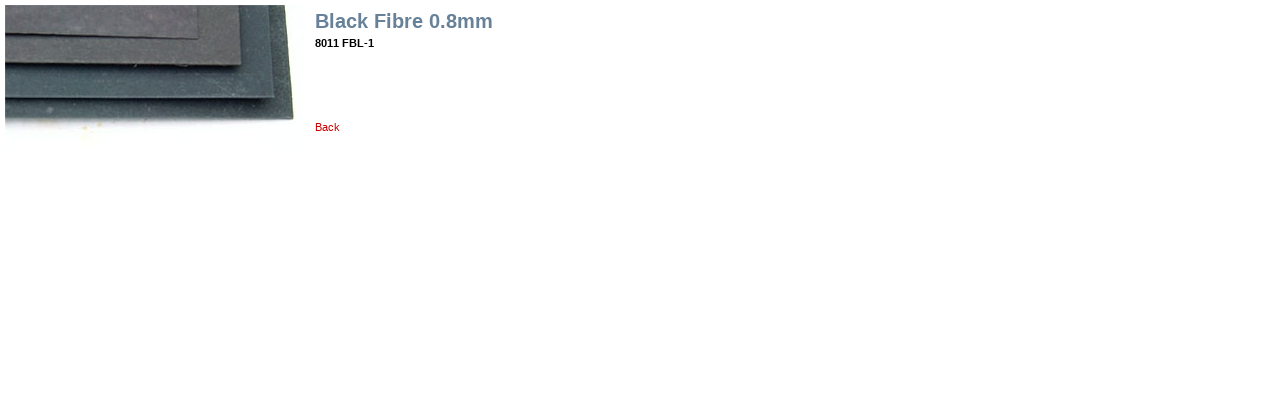

--- FILE ---
content_type: text/html
request_url: https://english-handmade-knives.co.uk/acatalog/info_399.html
body_size: 1946
content:
<!DOCTYPE HTML PUBLIC "-//W3C//DTD HTML 4.01 Transitional//EN" "http://www.w3.org/TR/html4/loose.dtd"><html><head><title>English Handmade Knives <h1>Black Fibre 0&#46;8mm</h1> 8011 FBL&#45;1</title><!--[sd.hide]<Actinic:BASEHREF VALUE="https://www.english-handmade-knives.co.uk/acatalog/" FORCED=0 /> [sd.hide]--><meta http-equiv="Content-Type" content="text/html; charset=iso-8859-1" /><meta http-equiv="MSThemeCompatible" content="yes" /><link rel="canonical" href="https://www.english-handmade-knives.co.uk/acatalog/info_399.html"><link rel="canonical" href="https://www.english-handmade-knives.co.uk/acatalog/info_399.html"><meta property="og:url" content="https://www.english-handmade-knives.co.uk/acatalog/info_399.html" /><link href="actinic.css" rel="stylesheet" type="text/css"><link rel="shortcut icon" href="http://www.english-handmade-knives.co.uk/acatalog//favicon.ico" type="image/x-icon" /><script type="text/javascript" src="jquery-3.5.1.min.js?DAYNO=YJZB"></script><script type="text/javascript" src="jquery.bxslider.min.js?DAYNO=YJZB"></script><script type="text/javascript" src="jquery.validate.min.js?DAYNO=YJZB"></script><link href="jquery.bxslider.css" rel="stylesheet" type="text/css" /><script type="text/javascript" src="sellerdeck.min.js?DAYNO=YJZB"></script>	<script type="text/javascript">
$(document).ready(function() {
SD.Responsive.CallFunctions();
});
</script><script language="javascript" type="text/javascript">
// START Configuration variables - alter with care
var nMaxRecent			= 12;		
var nTrimListTo		= 4;		
var nScrollBy			= 4;		
var bDisplayReversed	= true;		
var nKeepRecentHours	= 12;		
</script><!--[sd.hide]<Actinic:COOKIECHECK /> [sd.hide]--><script type="text/javascript">
<!--
var pg_nSectionImageMaxWidth = parseInt("0140", 10);
var pg_nProductImageMaxWidth = parseInt("0284", 10);
var pg_sSearchScript = "https://www.english-handmade-knives.co.uk/cgi-bin/ss000002.pl";
var pg_sCustomerAccountsCGIURL = 'https://www.english-handmade-knives.co.uk/cgi-bin/bb000002.pl';
var pg_sCheckoutURL = "https://www.english-handmade-knives.co.uk/cgi-bin/os000002.pl";
var pg_bEnableFilterCount = parseInt("01", 10);
var pg_sDefaultSortOrder = "1_3_4_0";
var pg_sSortOrdersPrependedToProdRefs = "2,4,6,7,8";
var pg_sSearchValidWordCharacters = 'abcdefghijklmnopqrstuvwxyzABCDEFGHIJKLMNOPQRSTUVWXYZ\'0123456789ŠŒŽšœžŸÀÁÂÃÄÅÆÇÈÉÊËÌÍÎÏÐÑÒÓÔÕÖØÙÚÛÜÝÞßàáâãäåæçèéêëìíîïðñòóôõöøùúûüýþÿ-';
saveReferrer();
// -->
</script><script type="text/javascript">
var g_oConfig = {"bTaxIncl":1,"arrCurrs":[{"sSym": "&#163;","nDecs": 2,"nThous": 3,"sDecSep": ".","sThouSep": ",","sRate": "1"}],"bEstimateChoicePrices":0};
</script><script>g_PayPalPayLater=true</script><script src="https://www.paypal.com/sdk/js?components=messages&client-id=AW5-2cBGGw4DjzutX4WsR76bytxinGYaqKzhMDJnUkkV_1T_vXTKVa9cRfuMnLQrbhneGu1u4CqMJsJU&integration-date=2020-02-20&currency=GBP" data-partner-attribution-id="SELLERDECK_Ecom_PPCP"></script><script type="text/javascript">
var g_bPageUnloading = false;
window.addEventListener("pagehide", function(event) {
g_bPageUnloading = true;
console.info('SendCardToken: Navigating away');
});
</script></head><body class="extended-info"><table border="0" cellpadding="5" cellspacing="0"><tr> <td rowspan="3" align="center" valign="top"><img src="VulcanisedBlack.jpg" width="300" height="146" alt="Black Fibre 0.8mm 8011 FBL-1" title="Black Fibre 0.8mm 8011 FBL-1" /></td><td valign="top"><b><h1>Black Fibre 0&#46;8mm</h1> 8011 FBL&#45;1</b></td></tr><tr> <td valign="top"></td></tr><tr> <td valign="top"> <script language="javascript" type="text/javascript">
<!--
if (window.name != "ActPopup")
{
document.write('<a href="javascript:window.history.back();">Back</a>');
}
else
{
document.write('<a href="javascript:window.close();">Close window</a>');
}
window.focus();
//-->
</script><script type="text/javascript">
SaveRecentProduct('399', '<h1>Black Fibre 0&#46;8mm</h1> 8011 FBL&#45;1', '£8.20', 'VulcanisedBlack-NEWSmall.gif');
</script></td></tr></table></body></html>

--- FILE ---
content_type: text/css
request_url: https://english-handmade-knives.co.uk/acatalog/actinic.css
body_size: 23486
content:
/* theme.css contains styles that support different sizes of theme images */ @import url("theme.css"); /* begin general styles for all themes */ body { margin: 0px; padding: 0px; background-color:#ffffff; font-family: Tahoma, Geneva, sans-serif; color: #000000; font-size: 11px; } p, table, td, th { font-family: Tahoma, Geneva, sans-serif; font-size: 11px; font-style: normal; font-weight: normal; color: #000000; margin-top: 0px; } form { margin: 0px; } a:link { color: #cc0000; text-decoration: none; } a:visited { color: #cc0000; text-decoration: none; } a:hover { color: #000000; text-decoration: underline; } a:active { color: #cc0000; text-decoration: none; } a.checkout-checkoutbg { margin-right: 10px; padding-top: 3px; padding-bottom: 3px; padding-left: 8px; padding-right: 8px; border: #eeeeee 2px solid; border-top: #eeeeee 2px solid; border-right: #000000 1px solid; border-bottom: #000000 1px solid; } a.checkout-checkoutbg:link { color: #eeeeee; text-decoration: none; } a.checkout-checkoutbg:visited { color: #eeeeee; text-decoration: none; } a.checkout-checkoutbg:hover { color: #eeeeee; text-decoration: underline; } a.checkout-checkoutbg:active { color: #eeeeee; text-decoration: underline; } a.checkout-textcolor:link { color: #000000; text-decoration: none; } a.checkout-textcolor:visited { color: #000000; text-decoration: none; } a.checkout-textcolor:hover { color: #000000; text-decoration: underline; } a.checkout-textcolor:active { color: #000000; text-decoration: underline; } ul { list-style-type: square; } /* Generic text formatting used throughout the store ---------------------------- */ .actCHECKOUTEM { background-color: #678298; } .actCHECKOUTBG { background-color: #eeeeee; } .actlarger { font-size: 13px; color: #000000; } .actsmaller{ font-size: 10px; color: #000000; } .actxxsmall { font-size: 10px; color: #000000; } .actxsmall { font-size: 11px; color: #000000; } .actsmall { font-size: 11px; color: #000000; } .actregular { font-size: 13px; color: #000000; } .actlarge{ font-size: 16px; color: #000000; } .actxlarge { font-size: 20px; color: #000000; } .actxxlarge { font-size: 20px; color: #000000; } .actwarningcolor { color: #cc0000; } .actrequiredcolor { color: #cc0000; } .actsearchhighlightcolor { color: #cc0000; } .actrequired { color: #cc0000; } .actwarning { font-size: 11px; color: #cc0000; } .actwelcome { font-size: 11px; color: #000000; } .actlogotext { font-size: 11px; color: #D9090E; font-style: normal; font-weight: bold; text-align: center; } .actlogout { font-size: 11px; color: #cc0000; } .page-heading h1 { width: 100%; border-bottom: 1px solid #678298; } /* Boxes and borders ------------------------------------------- */ .thinborder1 { border: 1px solid #678298; } .thinborder2 { border: 1px solid #828baa; } .thinred { border: solid 1px #678298; border-top: 0px; } .thinred2 { border: solid 1px #828baa; border-top: 0px; }  .boxheading { font-weight: bold; text-transform: uppercase; color: #ffffff; } a.boxlink:link{ color: #ffffff; text-decoration:none; } a.boxlink:visited{ color: #ffffff; text-decoration:none; } a.boxlink:hover{ color: #ffffff; text-decoration:underline; } a.boxlink:active{ color: #ffffff; text-decoration:none; } * html .boxhead h2 {height: 1%;} .sidebox { background: url('theme_curve4.gif') no-repeat bottom right; font-size: 100%; } .boxhead { background: url('theme_curve2.gif') no-repeat top right; margin: 0; padding: 0; text-align: left; } .boxhead h2 { background: url('theme_curve1.gif') no-repeat top left; margin: 0; padding: 5px 10px 5px; color: #ffffff;  font-weight: bold;  font-size: 1.2em;  line-height: 1em; } .boxbody { background: url('theme_curve3.gif') no-repeat bottom left; margin: 0; padding: 5px 10px 11px; } .boxbody ol { margin: 0; padding: 0; margin-left: 1.2em; padding-left: 1.2em; } .boxbody ol li { margin-bottom: 0.2em; } /* Shopping cart and checkout fields ------------------------------------------- */ div.CheckoutCartSection { margin-top: 0px; margin-bottom: 10px; } table.checkout#idTableCheckoutSection { margin-bottom: 0px; } table.checkout-cart { width: 580px; border-collapse: collapse; padding: 0px 0px; margin-bottom: 5px; } table.checkout-cart th{ font-weight: bold; background-color: #eeeeee; border-top: solid 1px #678298; border-bottom: solid 1px #678298; padding: 4px 4px; } table.checkout-cart td{ padding: 4px 4px; } table.checkout { width: 580px; border-collapse: collapse; padding: 0px 0px; text-align: left; margin-bottom: 5px; } table.checkout th { background-color: #678298; font-size: 13px; font-weight: bold; color: #eeeeee; text-align: left; padding: 5px 2px; border-bottom: solid 3px #ffffff; } table.checkout th.instruction { font-size: 11px; font-weight: normal; } table.checkout th.change { font-size: 11px; font-weight: bold; padding: 0px 0px; text-align: right; } .checkout-change-button	{ line-height: 13px; height: 20px; width: 86px; margin: 0px 1px 0px 0px; padding: 0px 0px 0px 0px; font-size : 11px; background-color: #828baa; border: 1px solid #678298; color: #ffffff; background-image: url('theme_icon_add_to_cart.gif'); word-spacing: normal; } .checkout-login-button	{ line-height: 13px; height: 15px; width: 70px; margin: 20px 0px 20px 0px; padding: 3px 20px 2px 0px; font-size : 11px; background-color: #828baa; border: 1px solid #678298; color: #ffffff; background-image: url('theme_icon_add_to_cart.gif'); word-spacing: normal; } .checkout-login-button a { padding-left: 20px; color: #ffffff; text-decoration: none; } table.checkout td { background-color: #eeeeee; border-right: solid 1px #ffffff; border-bottom: solid 1px #ffffff; padding: 2px 2px; } table.checkout#idBothAddressesTable col { width: auto; } td#idCheckoutHelpLabel, table.checkout#idBothAddressesTable col.prompt { width: 130px; } .cart { background-color: #eeeeee; border-bottom: solid 1px #678298; } .checkout-cartheading { font-weight: bold; background-color: #eeeeee; border-top: solid 1px #678298; border-bottom: solid 1px #678298; } .cartheading { background-color: #678298; font-weight: bold; color: #eeeeee; } h2.checkout-heading { background-color: #678298; font-size: 13px; font-weight: bold; color: #eeeeee; padding: 5px 2px; border-bottom: solid 3px #ffffff; width: 580px; } h3.checkout-heading { width: 580px;  padding: 3px 0; background-color: #678298; font-size: 13px; font-weight: bold; color: #eeeeee; border-bottom: solid 3px #ffffff; } .checkout-subheading { font-weight: bold; padding: 0; margin: 0; } img.cartthumbnail { border: 0px; margin-left: 2px; margin-right: 2px; width: 25px; } .button-wrapper { display: inline-block; background: url('button_background_right.gif') right no-repeat; padding: 0 10px 0 0; } .button { background: url('button_background_left.gif') left no-repeat; cursor:pointer; color: #ffffff; padding: 0 0 0 10px; margin: 0; border: 0; font-family: Tahoma, Geneva, sans-serif; font-size: 11px; font-weight: bold; } .cart-button { height: 28px; } input.normal-button { font-family: Tahoma, Geneva, sans-serif; font-size: 11px; font-weight: bold; color: #ffffff; background: #828baa; padding: 5px; border: solid 1px #000000; } input.highlight-button { font-family: Tahoma, Geneva, sans-serif; font-size: 11px; font-weight: bold; color: #ffffff; background: #678298; padding: 5px; border: solid 1px #000000; } .checkout-field-label { width: 160px; } .checkout-field-input { width: auto; } .checkout-field-input input, .checkout-field-input select { font-family: Tahoma, Geneva, sans-serif; font-size: 13px; color: #000000; background-color: #ffffff; padding: 2px; } .InvoiceField input, .InvoiceField select { font-family: Tahoma, Geneva, sans-serif; font-size: 13px; color: #000000; background-color: #ffffff; padding: 2px; } .DeliverField input, .DeliverField select { font-family: Tahoma, Geneva, sans-serif; font-size: 13px; color: #000000; background-color: #ffffff; padding: 2px; } table.checkout#idBothAddressesTable select { width: 211px; } input.checkbox { background-color: #eeeeee; border: 0;	 } .checkout-field-area { background: #eeeeee; border-bottom: solid 2px #ffffff; width: 580px; } .checkout-field-area p { margin: 0; padding: 4px; } div.checkout-buttons { width: 580px;  height: 50px;  margin-top: 20px; } .left {  float : left;  width : 50%;  } .right {  float : right;  width : 40%;  } .spacer {  clear : both;  } .checkout-help-hide {  display: none;  } /* Checkout Progress Indicator  ------------------------------------------------ */ p.checkout-progress-heading { width: 300px; margin: 0px auto; } #checkout-progress-indicator { width: 300px; height: 19px; background-image: url('cpi-background.gif'); margin: 0 auto 0px auto; } .checkout-progress-0 { width: 75px; height: 19px; background-color: #678298; background-image: url('cpi-main.gif'); float: left; } .checkout-progress-1 { width: 150px; height: 19px; background-color: #678298; background-image: url('cpi-main.gif'); float: left; } .checkout-progress-2 { width: 225px; height: 19px; background-color: #678298; background-image: url('cpi-main.gif'); float: left; } .checkout-progress-3 { width: 300px; height: 19px; background-color: #678298; background-image: url('cpi-main.gif'); float: left; } #checkout-progress-indicator .cpi-end { width: 8px; padding: 0; margin: 0; border: 0; height: 19px; background-image: url('cpi-end.gif'); background-position: right; background-repeat: no-repeat; float: left; } table#idCheckoutProgress { margin-bottom: 10px; } table#idCheckoutProgress td{ background-repeat:repeat-x; background-color:transparent; border: 0px; padding: 0px; height:19px; text-align:center; } table#idCheckoutProgress td.cpi-left{ background-image:url("cpi-main.gif"); color:white; width:160px; } table#idCheckoutProgress td.cpi-complete{ background-image:url("cpi-main-mid.gif"); color:white; width:160px; } table#idCheckoutProgress td.cpi-incomplete{ background-image:url("cpi-background.gif"); color:black; width:160px; } table.CheckoutProgress { width: 580px; border-collapse: collapse; margin-bottom: 10px; } table.CheckoutProgress td { padding: 0px 0px; background-repeat: repeat-x; background-color: transparent; height: 19px; text-align: center; width: 140px; } table.CheckoutProgress td.cpi-start{ background-image: url("cpi-main.gif"); width: 8px; } table.CheckoutProgress td.cpi-inactive{ background-image: url("cpi-main-mid.gif"); color: #ffffff; } table.CheckoutProgress td.cpi-active{ background-image: url('cpi-background.gif'); font-weight: bold; color: #000000; } table.CheckoutProgress td.cpi-end { background-image: url("cpi-end.gif"); width: 8px; } table.CheckoutProgress td.cpi-spacer { background-image: url("cpi-main-mid.gif"); width: auto; } /* Formatting for the site map -------------------------------------------- */ #actinic-sitemap { margin-left: 5px; } #actinic-sitemap ul { margin-bottom: 0; padding-bottom: 0; } /* Formatting for Feefo customer feedback --------------------------------- */ .feefositelogo { margin-top: 10px; text-align: center; }  .feefoproductlogo { margin-top: 10px; } /* Recently Viewed Products List Style ------------------------------------ */ #rphtml { display: none;  visibility:hidden; } /* Used internally - do not delete */ #recenthtlist { width: 500px; text-align:left; } #recenthtitem { border-spacing: 0px; border-collapse: collapse; } #recenthtitem td { width: 110px; padding: 4px; text-align: center; border-left: 1px solid #f0f0f0; border-right:1px solid #f0f0f0; } .recenthtitemimage { border-top: 1px solid #f0f0f0; } .recenthtitemdesc	{} .recenthtitemprice	{} .recenthtitemdelete { border-bottom: 1px solid #f0f0f0; } .recenthtitemspacer { width:2px !important;  border:0 !important; padding: 0px !important; } .recenththeader { clear: both; padding: 3px; font-size: 16px; font-weight: 900; margin: 0px; color: #828baa; width: 496px; border-top: 1px solid #f0f0f0; border-bottom: 1px solid #f0f0f0; } .recenthtbuttonleft { float: left; cursor: pointer; width: 100px; border: 0; background-color: #ffffff; } .recenthtbuttonright { float: right; cursor: pointer; width: 100px; border: 0; background-color: #ffffff; } /* Used by 'CSS Product Layout' ------------------------------------------- */ .content_left { text-align: left; float: left; margin-right: 20px; } .content_right { text-align: left; float: left; } /* Used by 'Standard Layout Using CSS' and related CSS-based product layouts */ .product_list	{ margin: 20px 0px 20px 0px; }	 /* headings ----------------------------------------------------------------------------- */ h1	{ font-size: 20px; font-weight: 900; margin: 0px;		 padding: 5px 0px 4px 0px; color: #678298; } h1.subheading	{ font-size: 13px; font-weight: 900; margin: 0px; padding: 0px 0px 14px 0px; color: #828baa; } h2	{ font-size: 16px; font-weight: 900; margin: 0px; padding: 2px 0px 14px 0px; color: #828baa; } h2.clearall	{ font-size: 16px; font-weight: 900; margin: 0px; padding: 2px 0px 14px 0px; color: #828baa; clear:both; } h3.product	{ font-size: 13px; font-weight: 900; margin: 0px; padding: 0px 0px 6px 0px; color: #828baa; } h3.product_price	{ font-size: 11px; font-weight: 900; margin: 0px; padding: 0px 0px 20px 0px; } .text_heading_left_column	{ margin: 0px; padding: 19px 0px 4px 0px; line-height:normal; color: #678298; font-weight: 900; font-size: 13px; } /* Default formatting of all text boxes used in store pages ---------------- */ .form_input_general	{ line-height: normal; font-size : 11px; word-spacing: normal; } /* Styles for 'Quick Search Bar With Larger Button' ------------------------ */ .form_main_search_box	{ line-height: 13px; width: 76px; height: 16px; margin: 0px 1px 0px 1px; padding: 0px 0px 0px 2px; font-size : 11px; background-color: #eeeeee; border: 1px solid #eeeeee; color: #000000; vertical-align: top; } .form_main_search_box_td	{ background-color: #828baa } .form_button_quick_search	{ line-height: 13px; height: 18px; width: 85px; margin: 1px 1px 1px 1px; padding: 0px 0px 0px 12px; font-size : 11px; background-color: #828baa; border: 1px solid #678298; color: #ffffff; background-image: url('theme_icon_search.gif'); word-spacing: normal; } /* Styles for the 'Mini' marketing layouts ---------------------------------- */ .product_image_cost	{ margin: 0px 12px 8px 0px; text-align: center; float: left; } .text_product_small_info	{ font-size: 10px; line-height: normal; margin: 0px; padding: 0px 0px 6px 0px; } .text_product_small_info_heading	{ margin: 0px; padding: 10px 0px 12px 0px; line-height:normal; color: #828baa; font-weight: 900; font-size: 11px; } .text_product_small_info_price	{ margin: 0px; padding: 8px 0px 0px 0px; line-height:normal; font-weight: 900; font-size: 11px; } .best_selling_items	{ padding: 10px; background-color: #ffffff; } .best_selling_items_spacing	{ padding: 0px 0px 8px 8px; } /* Styles for product image and fragment image placement in some layouts -------------------------- */ .image_float_right	{ float: right; margin: 16px 0px 15px 20px; } .image_product	{ margin: 0px 18px 10px 0px; text-align: center; float: left; } /* Links to sections and pages in sidebar menus on some themes -------------------------------------*/ ul.products	{ line-height: normal; padding: 0px 0px 0px 1px; margin: 3px 0px 4px 15px; font-size: 11px; color: #cc0000; } a.product_section:visited  { color : #cc0000; text-decoration : none; } a.product_section:link  { color : #cc0000; text-decoration : none; } a.product_section:active  { color : #cc0000; text-decoration : none; } a.product_section:hover  { color : #000000; text-decoration : none; } /* lines -------------------------------------------------------------------------------- */ .dotted_line_blue	{ height: 1px; background-color: #828baa; background-image:url('theme_dotted_line.gif'); clear:both; } .solid_line_light_blue	{ height: 1px; padding: 0px; margin: 0px; background-color: #828baa; clear:both; } .solid_line_blue	{ height: 1px; padding: 0px; margin: 0px; background-color: #678298; clear:both; } .dotted_outline_blue	{ border: 1px dotted #828baa; padding: 8px; }		 /* Styles for 'Compact Parent Section List' ------------------------ */ .text_breadcrumbs	{ font-size: 10px; color: #678298; margin: 0px; line-height:normal; padding: 2px 0px 10px 0px; }	 a.link_breadcrumbs:visited	{	 color : #678298; text-decoration : underline; } a.link_breadcrumbs:link  { color : #678298; text-decoration : underline; } a.link_breadcrumbs:active  { color : #678298; text-decoration : underline; } a.link_breadcrumbs:hover  { color : #678298; text-decoration : underline; } /* Page footer  --------------------------------------------------------*/ .text_footer	{ color: #828baa; font-size: 10px; padding:0px; margin:4px 0px 0px 0px; } .text_menu_no_space	{ word-spacing: normal; } a.link_footer:visited  { color : #f0f0f0; text-decoration : underline; } a.link_footer:link  { color : #f0f0f0; text-decoration : underline; } a.link_footer:active  { color : #f0f0f0; text-decoration : underline; } a.link_footer:hover  { color : #f0f0f0; text-decoration : underline; } /* Heading for attributes  --------------------------------------------------------*/ .text_options	{ font-weight: 900; } /* My Account pages  --------------------------------------------------------------*/ .myaccount-shadow { display: none; position: fixed; top: 0px; left: 0px; right: 0px; bottom: 0px; background-image: url('myaccount-popup-bg.png'); background-repeat: repeat; } .myaccount-popup { position: fixed; width: 500px; height: 250px; left: 50%; top: 50%; margin-left: -250px; margin-top: -125px; padding-left: 85px; padding-top: 50px; background-color: #ffffff; } /* Formatting for 'Add To Cart Button With Cart Icon' ----------------------------------------------*/ .form_button_add_to_cart	{ line-height: 13px; height: 20px; width: 86px; margin: 0px 1px 0px 0px; padding: 1px 0px 1px 14px; font-size : 11px; background-color: #828baa; border: 1px solid #678298; color: #ffffff; background-image: url('theme_icon_add_to_cart.gif'); word-spacing: normal; }	 /* Styles for CSS Buttons ----------------------------------------------*/ .text_menu	{ padding: 2px 0px 2px 0px; font-size : 11px; margin: 0px; color : #ffffff; } a.link_menu:visited  { padding: 2px 5px 2px 5px; margin: 0px 1px 0px 0px;	 color : #ffffff; text-decoration : none; background-color: #828baa;  border: 1px solid #f0f0f0; } a.link_menu:link  { padding: 2px 5px 2px 5px; margin: 0px 1px 0px 0px;	 color : #ffffff; text-decoration : none; background-color: #828baa; border: 1px solid #f0f0f0; } a.link_menu:active  { padding: 2px 5px 2px 5px; margin: 0px 1px 0px 0px;	 color : #ffffff; text-decoration : none; background-color: #828baa; border: 1px solid #f0f0f0; } a.link_menu:hover  { padding: 2px 5px 2px 5px; margin: 0px 1px 0px 0px;	 color : #ffffff; text-decoration : none; background-color: #678298; border: 1px solid #f0f0f0; } /* Styles for 'Top Level Section List In Boxes' and 'Brochure Nav Bar In Boxes' --------------------*/ .tech_main_menu	{ background-color: #678298 } .tech_menu_bottom	{ height: 4px; background-color: #678298; } .tech_menu_button_border	{ width: 121px;  border-right: 1px #ffffff solid; border-top: 1px #ffffff solid; } div.tech_menu_button { width: 119px;  top: 0px; left: 0px;  border: 1px #678298 solid; } div.tech_menu_button_product { width: 119px;  top: 0px; left: 0px;  border: 1px #678298 solid; } .tech_menu_button_title	{ width: 122px; border-top: 1px #ffffff solid; background-color: #678298; } .tech_text_product_section	{ padding: 3px 3px 3px 5px; margin: 0px; color : #ffffff; font-size : 11px; font-weight: 900; } div.tech_menu_button a  { width: 113px;  color: #ffffff; text-decoration:none; display:block; padding:3px; text-align:left; background-color: #828baa; font-size: 11px; } div.tech_menu_button a:visited { color: #ffffff;  text-decoration:none; background-color: #828baa; } div.tech_menu_button a:active { color: #ffffff;  text-decoration:none; background-color: #f0f0f0; } div.tech_menu_button a:link { color: #ffffff;  text-decoration:none; background-color: #828baa; } div.tech_menu_button a:hover { color: #ffffff; text-decoration:none; background-color: #f0f0f0; } div.tech_menu_button_product a   { width: 104px;  color: #ffffff; text-decoration:none; display:block; padding:3px 3px 3px 12px; text-align:left; background-color: #828baa; font-size: 11px; } div.tech_menu_button_product a:visited { color: #ffffff;  text-decoration:none; background-color: #678298; background-image:url('theme_arrow.gif'); } div.tech_menu_button_product a:active { color: #ffffff;  text-decoration:none; background-color: #678298; background-image:url('theme_arrow.gif'); } div.tech_menu_button_product a:link { color: #ffffff;  text-decoration:none; background-color: #678298; background-image:url('theme_arrow.gif'); } div.tech_menu_button_product a:hover { color: #ffffff;  text-decoration:none; background-color: #f0f0f0; background-image:url('theme_arrow.gif'); } /* Start of styles new to v9 */ /* Styles for 'Best Seller List in Boxes' and 'New Products List in Boxes' used on the brochure home page */ .heading_marketing_box	{ border: 2px solid #678298; width: 229px; margin: 0px 20px 14px 0px; } .heading_marketing_box p.text_product_small_info_heading	{ background-color: #678298; border-bottom: 2px solid #678298; color: #ffffff; font-weight: 900; font-size: 11px; background-image: url('theme_marketing_header.gif'); margin: 0px; padding: 4px 0px 0px 8px; height: 20px; } .heading_marketing_box	p{ padding: 8px; } .heading_marketing_box .product_image_cost	{ padding: 8px; } /* Rounded header and footer used around the bulk areas in 'Expert' and 'Hotshot' themes, but also used in the lists that have 'Rounded Corners' in the name */ .rounded-heading { background-image: url('theme_curve2.gif'); background-repeat: no-repeat; background-position: top right; } .rounded-heading p.spacer { margin: 0; padding: 3px 0; background-image: url('theme_curve1.gif'); background-repeat: no-repeat; margin-right: 10px; color: #ffffff; } .rounded-footer { background-image: url('expert_rounded_bottom_right.gif'); background-repeat: no-repeat; background-position: bottom right; } .rounded-footer p.spacer { margin: 0; padding: 3px 0; background-image: url('expert_rounded_bottom_left.gif'); background-position: bottom left; background-repeat: no-repeat; margin-right: 10px; color: #ffffff; } .indented-link a { display: block; background-color: #fff; width: 140px; padding: 5px 0 5px 30px; font-weight: bold; text-decoration: none; border-bottom: solid 1px #678298; } .indented-link a:hover { background-color: #f0f0f0; } /* Style for the 'Graduated Background' for Top Level Section lists and Brochure Page lists */ .graduated-link a { display: block; padding: 5px 0 5px 30px; font-weight: bold; text-decoration: none; border: solid 1px #f0f0f0; border-bottom: 0; border-right: 0; background-image: url('prime_link_background.gif'); background-repeat: no-repeat; } /* Style for the 'Shaded Background' for Top Level Section lists and Brochure Page lists */ .hotshot-link a { display: block; padding: 5px 0 5px 30px; font-weight: bold; text-decoration: none; border-bottom: solid 1px #ffffff; } .hotshot-link a:hover { background-image: url('hotshot-link-highlight.gif'); background-repeat: no-repeat; } .hotshot-box-main { background-image: url('hotshot-box-main.gif'); background-position: bottom; width: 170px; } .hotshot-box-content { background-image: url('hotshot-box-top.gif'); background-repeat: no-repeat; padding: 10px;	 } /* Styles for 'Quick Search Bar With Curved Box' layout */ .formbox1 { padding: 0px; margin: 0px; border: 0px; background-image: url('theme-rounded-searchfield-left.gif'); height: 19px; padding-left: 10px; background-repeat: no-repeat; float: left; } .formbox2 { padding: 0px; margin: 0px; border: 0px; height: 19px; background-image: url('theme-rounded-searchfield-right.gif'); background-position: right; background-repeat: no-repeat; padding-right: 10px; } .inputfield { padding: 0px; margin: 1px 0; border: 0px; height: 16px; font-size: 12px; } /* Drop down menus used for top level section lists and brochure page lists in the 'Corporation' and 'Premier' theme */ #corporate_top_menu, #corporate_top_menu ul { /* main menu lists */ padding: 0px; margin: 0px 0px 0px 0px; list-style: none; line-height: 1; font-size: 11px;	 } #corporate_top_menu a { display: block; color: #ffffff; padding: 3px 6px 3px 13px; margin: 0; font-size: 11px;	 text-decoration: none; background-image: url('theme_arrow.gif'); background-position: left; background-repeat: no-repeat; background-color: #828baa; border-right: 1px solid #000000;		 } #corporate_top_menu li a:hover { display: block; color: #ffffff; padding: 3px 6px 3px 13px; margin: 0; font-size: 11px;	 text-decoration: none; background-image: none; background-color: #678298; background-image: url('theme_arrow.gif'); background-position: left; background-repeat: no-repeat; } #corporate_top_menu li { /* all list items */ float: left; padding: 0px; margin: 0; list-style-image: none; line-height: 18px; } #corporate_top_menu li ul { /* second-level lists */ font-size: 100%; width: 150px;  display: block; position: absolute; margin: 0px 0px 0px -2px; border-top: 1px solid #000000; list-style-image: none; left: -999em; /* using left instead of display to hide menus because display: none isn't read by screen readers */ } #corporate_top_menu li ul li { /* second-level lists */ width: 150px;  display: block; background-image: none; background-color: #828baa; border-bottom: 1px solid #000000; } #corporate_top_menu li ul li a { /* second-level lists */ background-image:none; padding: 3px 6px 4px 6px; line-height: 150%; display: block; border-left: 1px solid #000000; border-right: 1px solid #000000; } #corporate_top_menu li ul li a:hover { /* second-level lists */ display: block; border-left: 1px solid #000000; border-right: 1px solid #000000; padding: 3px 6px 4px 6px; background-image:none; background-color: #678298; } #corporate_top_menu li ul ul { /* third-and-above-level lists */ margin: -24px 0px 0px 149px; } #corporate_top_menu li:hover ul ul, #corporate_top_menu li.sfhover ul ul { left: -999em; } #corporate_top_menu li:hover ul, #corporate_top_menu li li:hover ul, #corporate_top_menu li.sfhover ul, #corporate_top_menu li li.sfhover ul { /* lists nested under hovered list items */ left: auto; } .corporate_pages_menu ul { /* brochure list */ padding: 0px; margin: 0px 0px 0px 0px; line-height: 1; font-size: 11px;	 list-style-image: none; } .corporate_pages_menu ul li { display: block; background-image:none; background-color: #828baa; border-bottom: 1px solid #000000; } .corporate_pages_menu li a { color: #ffffff; background-image:none; padding: 3px 6px 4px 6px; line-height: 150%; display: block; } .corporate_pages_menu li a.product_section { color: #ffffff } .corporate_pages_menu li a:hover { color: #ffffff; display: block; padding: 3px 6px 4px 6px; background-image: none; background-color: #678298; } .quantity-box input {  width: 35px;  } /* Styles for post-v11 inner layouts if used in pre-v11 themes */ .content-area p { font-size: 11px; color: #000000; } .content-area li a:link { font-size: 11px; color: #678298; } /* start search results sort list */  .sort_by { background-color: #678298; width: 100%; height: 24px; color: #ffffff; text-align: right; } .sort_by select { font-size: 12px; height: 20px; margin-right: 1px; margin-top: 1px; border: #678298 2px solid; border-top: #678298 2px solid; border-right: #678298 1px solid; border-bottom: #678298 1px solid; } .sort_by-submit { background: transparent; height: 20px; color: #ffffff;  font-weight: bold; font-size: 12px; margin-right: 1px; margin-top: 1px; border: 0; } .sort_by-submit:hover { cursor: pointer; text-decoration: underline; } /* end search results sort list */ /* start auto suggestion list */ .sf_suggestion { position: absolute; line-height: 15px; z-index: 2147483637; } .sf_suggestion ul { margin: 1px; padding: 0px; background: #ffffff;  border: 1px solid rgb(51, 51, 51); top: 0; left: 0; } .sf_suggestion li{ margin: 0px; padding: 0px; list-style: none; } .sf_suggestion li a { display: block; text-indent: 5px; text-align: left; padding: 5px; text-decoration: none; } .sf_suggestion li.selected a { background: #cccccc; color: #000000; font-weight: normal; } .sf_suggestion li.notselected a{ color: #000000; font-weight: normal; } /* end auto suggestion list */ /* start filter loading dialog */ .loading-block	{ display: table; height: 100%; width: 100%; overflow: hidden; margin-left: 50%; z-index: 2147483638; } .loading-gif { display: table-cell; vertical-align: middle; } .loading-shadow { display: none; position: fixed; top: 0px; left: 0px; right: 0px; bottom: 0px; background-repeat: repeat; opacity:0.9; } /* start filter loading dialog */ /* Some basic formatting for filter lists in upgraded themes */ .sidebar-filter-element { margin: 10px; } .sidebar-filter-element h2 { display: block; font-size: 13px; } .filter-by { float: right; } .sidebar-filter-element .button-wrapper { float: right; margin-bottom: 10px; } /* These layout selectors bring in styles for specific themes, that are ONLY used by that theme. */ /* If you are not using these themes, you can safely remove this code */ /* CSS Specific to 'Executive' */ /* PAGE MAIN FORMATTING ELEMENTS ------------------------------------------------------ */ /* page header fomatting elements ----------------------------------------------------- */ .page_header	{ background-color: #678298; margin: 0px 0px 0px 0px; } .page_header_content	{ width: 762px; text-align: left; height: 63px; } .page_header_home_search_box	{ padding: 1px; margin: 0px; background-image:url('theme_dotted_line_2.gif'); background-color: #828baa; } .page_header_logo_container	{ float: left; } .page_header_menu_cart_login_spacing	{ padding-left: 2px; } .page_header_terms_cart_login_container	{ float: right; text-align: right; } .page_header_terms_container	{ height: 38px; } .page_header_menu_cart	{ padding: 3px 5px 4px 19px; background-image:url('theme_icon_cart.gif'); background-color:#f0f0f0;  border-top: 1px solid #828baa; border-bottom: 1px solid #828baa; } .page_header_menu_cart_items	{ padding: 3px 5px 4px 5px; background-color:#f0f0f0;	 border-left: 1px solid #828baa; border-top: 1px solid #828baa; border-bottom: 1px solid #828baa; } .page_header_menu_login	{ padding: 3px 5px 4px 17px; background-image:url('theme_icon_login.gif'); background-color:#f0f0f0;  border-top: 1px solid #828baa; border-bottom: 1px solid #828baa; } /* end page header fomatting elements ------------------------------------------------- */ /* page menu fomatting elements ------------------------------------------------------- */ .page_menu	{ background-color: #828baa; margin: 0px 0px 0px 0px; } .page_menu_content	{ width: 762px; height: 21px; } .page_menu_items	{ background-color: #828baa; padding: 0px 0px 0px 1px; height: 21px; float: left; width: 65%; } .page_menu_items_search	{ background-color: #828baa; padding: 0px 0px 0px 1px; height: 21px; float: right; width: 30%; } /* end page menu fomatting elements ---------------------------------------------------- */ /* page body fomatting elements -------------------------------------------------------- */ .page_body	{ padding: 10px 0px 0px 0px; } .page_body_content	{ width: 762px; text-align: left; } .page_body_content_left_column	{ float: left;  width: 170px; } .page_body_content_right_column	{ float: right;  width: 552px; } /* end page body fomatting elements ----------------------------------------------------- */ /* page footer fomatting elements ------------------------------------------------------- */ .page_footer	{ padding: 30px 0px 30px 0px; clear:both; } .page_footer_content	{ width: 762px; text-align: left; } /* end of page footer fomatting elements ------------------------------------------------ */ /* END OF PAGE MAIN FORMATTING ELEMENTS ------------------------------------------------- */ /* TEXT FORMATTING ELEMENTS AND LINK ELEMENTS -------------------------------------------- */ /* menu text --------------------------------------------------------------------------- */ .text_menu_cart	{ padding: 0px; margin: 0px; line-height: normal; } .text_menu_cart_items	{ padding: 0px; margin: 0px; line-height: normal; font-weight: 900; }	 .text_word_spacing_8px	{ word-spacing: 8px; } .text_terms_conditions	{ color: #828baa; font-size: 11px; border: 0; margin: 0; padding: 0; } /* ------------------------ */ a.link_cart:visited	{	 color : #678298; text-decoration : underline; } a.link_cart:link  { color : #678298; text-decoration : underline; } a.link_cart:active  { color : #678298; text-decoration : underline; } a.link_cart:hover  { color : #678298; text-decoration : underline; } /* ------------------------ */ a.link_terms_conditions:visited	{	 color : #f0f0f0; text-decoration : underline; } a.link_terms_conditions:link  { color : #f0f0f0; text-decoration : underline; } a.link_terms_conditions:active  { color : #f0f0f0; text-decoration : underline; } a.link_terms_conditions:hover  { color : #f0f0f0; text-decoration : underline; } /* ------------------------ */			 .attribute-list, .attribute-list ul { width: auto; padding: 0; list-style: none; }		 .page_body_content_left_column .sidebar-filter-element { margin: 0; } .page_body_content_left_column .sidebar-filter-element h2 { color: #678298; font-size: 13px; border-bottom: 1px solid #678298; padding: 0 0 5px 0; overflow: hidden; } .page_body_content_left_column .sidebar-filter-element h2 input { float: right; clear: none; } .page_body_content_left_column .sidebar-filter-element .filter-text { float: left; padding-top: 5px; display: inline-block; } .page_body_content_left_column .filter-by input { float: right; display: inline-block; background: #828baa; padding: 0 10px; height: 26px; } .page_body_content_left_column .filter-submit { cursor:pointer; color: #ffffff; padding: 0 0 0 10px; margin: 0; border: 0; font-family: Tahoma, Geneva, sans-serif; font-size: 11px; font-weight: bold; } .page_body_content_left_column .sidebar-filter-element .button-wrapper, .page_body_content_left_column .sidebar-filter-element .button { background: #828baa; float: right; height: 25px; margin-bottom: 0; } .page_body_content_left_column .text_heading_left_column { clear: right; } /* Elements Specific to the Technical Theme */ /* PAGE MAIN FORMATTING ELEMENTS ------------------------------------------------------ */ .tech_page_background	{ height: 100%; } .tech_page_content	{ width: 762px; text-align: left; height: 100%; bottom: 0px; background-color: #ffffff; border-right: 1px solid #678298; border-left: 1px solid #678298; padding: 0px 1px 0px 1px; } /* page header fomatting elements ----------------------------------------------------- */ .tech_page_header_content	{ width: 762px; text-align: left; height: 65px; border-bottom: 4px solid #678298; } .tech_page_header_logo_container	{ float: left; padding: 0px 0px 0px 15px; } .tech_page_header_menu	{ background-color: #678298; border-bottom: 1px solid #f0f0f0; height: 27px; } .tech_page_header_terms_cart_login_container	{ float: right; text-align: right; } .tech_page_header_terms_container	{ height: 38px; } .tech_page_header_menu_cart	{ padding: 3px 3px 2px 3px; border-left: 1px solid #f0f0f0; height: 21px; } .tech_page_header_menu_cart_items	{ padding: 3px 5px 4px 5px; border-left: 1px solid #f0f0f0; border-top: 1px solid #f0f0f0; border-bottom: 1px solid #f0f0f0; } .tech_page_header_menu_search	{ padding: 3px 3px 2px 1px; } /* end page header fomatting elements ------------------------------------------------- */ /* page body fomatting elements -------------------------------------------------------- */ .tech_page_body_content	{ width: 762px; text-align: left; } .tech_page_body_content_left_column	{ float: left;  width: 126px; } .tech_page_body_content_right_column	{ float: right; width: 574px; padding: 6px 36px 0px 0px; } /* end page body fomatting elements ----------------------------------------------------- */ /* END OF PAGE MAIN FORMATTING ELEMENTS ------------------------------------------------- */ /* menu text --------------------------------------------------------------------------- */ .tech_text_menu_cart	{ padding: 2px 0px 2px 0px; font-size : 11px; margin: 0px; color : #ffffff; background-color: #678298;} .tech_text_menu_cart_items	{ color : #ffffff; padding: 0px 5px 0px 3px; margin: 0px; line-height: normal; font-weight: 900; }	 /* end menu text ----------------------------------------------------------------------- */ /* END OF TEXT FORMATTING ELEMENTS ----------------------------------------------------- */ /* LINK FORMATTING ELEMENTS ------------------------------------------------------------- */ /* View Cart and Checkout In Top Bar */ a.tech_link_menu_cart_left:visited  { padding: 2px 5px 2px 5px; margin: 0px 0px 0px 0px;	 color : #ffffff; text-decoration : none; background-color: #828baa;  border-left: 1px solid #ffffff; border-top: 1px solid #ffffff; border-bottom: 1px solid #ffffff; } a.tech_link_menu_cart_left:link  { padding: 2px 5px 2px 5px; margin: 0px 0px 0px 0px;	 color : #ffffff; text-decoration : none; background-color: #828baa; border-left: 1px solid #ffffff; border-top: 1px solid #ffffff; border-bottom: 1px solid #ffffff; } a.tech_link_menu_cart_left:active  { padding: 2px 5px 2px 5px; margin: 0px 0px 0px 0px;	 color : #ffffff; text-decoration : none; background-color: #f0f0f0; border-left: 1px solid #ffffff; border-top: 1px solid #ffffff; border-bottom: 1px solid #ffffff; } a.tech_link_menu_cart_left:hover  { padding: 2px 5px 2px 5px; margin: 0px 0px 0px 0px;	 color : #ffffff; text-decoration : none; background-color: #f0f0f0; border-left: 1px solid #ffffff; border-top: 1px solid #ffffff; border-bottom: 1px solid #ffffff; } a.tech_link_menu_cart_right:visited  { padding: 2px 5px 2px 5px; margin: 0px 1px 0px 0px;	 color : #ffffff; text-decoration : none; background-color: #828baa;  border-left: 1px dotted #ffffff; border-right: 1px solid #ffffff; border-top: 1px solid #ffffff; border-bottom: 1px solid #ffffff; } a.tech_link_menu_cart_right:link  { padding: 2px 5px 2px 5px; margin: 0px 1px 0px 0px;	 color : #ffffff; text-decoration : none; background-color: #828baa; border-left: 1px dotted #ffffff; border-right: 1px solid #ffffff; border-top: 1px solid #ffffff; border-bottom: 1px solid #ffffff; } a.tech_link_menu_cart_right:active  { padding: 2px 5px 2px 5px; margin: 0px 1px 0px 0px;	 color : #ffffff; text-decoration : none; background-color: #f0f0f0; border-left: 1px dotted #ffffff; border-right: 1px solid #ffffff; border-top: 1px solid #ffffff; border-bottom: 1px solid #ffffff;} a.tech_link_menu_cart_right:hover  { padding: 2px 5px 2px 5px; margin: 0px 1px 0px 0px;	 color : #ffffff; text-decoration : none; background-color: #f0f0f0; border-left: 1px dotted #ffffff; border-right: 1px solid #ffffff; border-top: 1px solid #ffffff; border-bottom: 1px solid #ffffff;} /* ------------------------ */ /* END OF LINK FORMATTING ELEMENTS ------------------------------------------------------ */ .attribute-list, .attribute-list ul { width: auto; padding: 0; list-style: none; }		 .tech_page_body_content_left_column .sidebar-filter-element { margin: 0; padding: 0 0 5px 0; overflow: hidden; border-right: 4px solid #678298; } .tech_page_body_content_left_column .sidebar-filter-element h2 { padding: 0 3px 0 5px; color: #ffffff; background: #678298; font-size: 11px; } .tech_page_body_content_left_column .sidebar-filter-element .button-wrapper, .tech_page_body_content_left_column  .sidebar-filter-element .button { background: #678298; font-size: 11px; font-weight: normal; font-family: Tahoma, Geneva, sans-serif; color: #ffffff; margin: 0; padding: 0; } .tech_page_body_content_left_column  .sidebar-filter-element .button { padding: 0 5px; height: 26px; border: 1px solid #678298; } .tech_page_body_content_left_column .sidebar-filter-element h2 input { float: right; clear: none; margin-bottom: 0; } .tech_page_body_content_left_column .sidebar-filter-element .filter-text { display: inline; line-height: 28px; } .tech_page_body_content_left_column .filter-by input { display: inline-block; font-size: 11px; font-family: Tahoma, Geneva, sans-serif; background: #678298; border: 1px solid #678298; color: #ffffff; padding: 0 5px; height: 26px; } .tech_page_body_content_left_column .filter-submit { cursor: pointer; border: none; font-family: Tahoma, Geneva, sans-serif; font-size: 11px; font-weight: bold; } .tech_page_body_content_left_column .filter-list { padding: 0 2px 0 3px; } /* Styles for Contemporary Theme */ #maincontent { margin: 0 auto; background-color: #ffffff; height: 100%; padding: 7px; width: 776px; voice-family: "\"}\""; voice-family: inherit; width: 762px; } html>div#maincontent { width: 776px; } #contemporary_top_bar { width: auto; background-color: #678298; height: 64px; background-image:url('theme_topbar_background.gif'); background-position:right; background-repeat:no-repeat; } #contemporary_second_bar { width: auto; background-image: url('theme_secondbar_background.gif'); background-repeat: repeat-x; padding: 12px 5px 5px 5px; } #contemporary_parent_section_list { width: auto; padding: 5px 5px 0 5px; } .contemporary_body_content	{ width: 762px; text-align: left; } .contemporary_left_column	{ float: left;  width: 120px; } .contemporary_right_column	{ float: right; width: 574px; padding: 0px 36px 0px 0px; } /* End of Styles for Contemporary Theme */			 .attribute-list, .attribute-list ul { width: auto; padding: 0; list-style: none; }		 .contemporary_left_column .sidebar-filter-element { margin: 0; padding: 0 0 10px 5px; } .contemporary_left_column .sidebar-filter-element h2 { padding-bottom: 0; color: #000000; } .contemporary_left_column .sidebar-filter-element .button-wrapper, .contemporary_left_column  .sidebar-filter-element .button { background: auto; margin: 0; padding: 0; } .contemporary_left_column  .sidebar-filter-element .button { padding-left: 10px; padding-right: 10px; } .contemporary_left_column .sidebar-filter-element h2 input { float: right; clear: none; margin-bottom: 0; } .contemporary_left_column .sidebar-filter-element .filter-text { display: inline; line-height: 28px; } .contemporary_left_column .filter-by input { display: inline-block; background: url('button_background_right.gif') right no-repeat; padding: 0 10px; height: 26px; } .contemporary_left_column .filter-submit { background: url('button_background_left.gif') left no-repeat; cursor:pointer; color: #ffffff; border: 0; font-family: Tahoma, Geneva, sans-serif; font-size: 11px; font-weight: bold; } .contemporary_left_column .filter-list { overflow: hidden; } /* Styles specific to Expert theme */ #expert-container { width: 960px; } #expert-quicksearch { position: absolute; top: 0; right: 100px; z-index: 100; width: 314px; height: 24px; background-image: url('expert_search_background.gif'); } #expert-quicksearch input.actinic-button { padding: 0px 3px; margin: 0px; border: solid 1px #ffffff; color: #ffffff; background-color: #678298; font-size: 11px; } #expert-quicksearch form { margin: 0; margin-left: 20px; padding: 0; } #expert-topbar { margin: 0; border-top: solid 10px #828baa; background-image: url('theme_topbar_background.gif'); background-repeat:repeat-x; background-position: bottom; height: 100px; } #expert-logo { width: 400px; height: 80px; overflow: hidden; position: absolute; top: 25px; left: 15px; } #expert-navbar { margin: 40px 20px 0 0; float: right; } #expert-parent-sections-bar { width: auto; height: 30px; padding: 5px 0px 0px 20px; } #expert-left-bar { margin: 0 15px 15px 15px; float: left; width: 170px; } #expert-right-bar { margin: 0; float: left; width: 141px; } #expert-bulk-area { margin: 0 15px 15px 0; padding: 0; float: left; width: 600px; } #expert-content { margin: 10px 0; padding: 0; border: 0; } /* End of styles for Expert theme */			 .attribute-list, .attribute-list ul { width: auto; padding: 0; list-style: none; }		 #expert-left-bar .sidebar-filter-element { margin: 0; padding: 0; } #expert-left-bar .sidebar-filter-element h2 { margin: 0px 0px 0px 0px; padding: 5px 6px 5px 10px; font-weight: 900; border-bottom: 1px solid #000000; } #expert-left-bar .filter-list { padding-left: 10px; } #expert-left-bar .sidebar-filter-element .button-wrapper, expert-left-bar .sidebar-filter-element .button { background: auto; margin: 0; padding: 0; } #expert-left-bar  .sidebar-filter-element .button { padding-left: 10px; padding-right: 10px; } #expert-left-bar .sidebar-filter-element h2 input { float: right; clear: none; margin-bottom: 0; } #expert-left-bar .sidebar-filter-element .filter-text { display: inline; line-height: 28px; } #expert-left-bar .filter-by input { display: inline-block; padding: 0 10px; height: 26px; } #expert-left-bar .filter-submit { background: #828baa; cursor:pointer; color: #ffffff; border: 0; font-family: Tahoma, Geneva, sans-serif; font-size: 11px; font-weight: bold; } #expert-left-bar .filter-list .button { height: 26px; background: none; } #expert-left-bar .filter-list .button-wrapper { height: 26px; background: #828baa; margin-right: 5px; } #expert-left-bar .filter-list { overflow: hidden; padding-bottom: 10px; } /* Start of Styles for Hotshot Theme */ #hotshot-outer-border { width: 1000px; margin: 0 auto; padding: 0; border: solid 5px #f0f0f0; border-top: 0; } #hotshot-border { background-color: #fff; width: auto; margin: 0; padding: 0; border: solid 1px #678298; border-top: 0; } #hotshot-margin { margin: 0 15px 15px 15px; } #hotshot-topbar { margin: 0; border-top: solid 10px #678298; height: 20px; background-image:url('theme_topbar_background.gif'); background-repeat:repeat-x; text-align: right; } #hotshot-topbar p { margin: 0 5px 0 0; } #hotshot-logobar { margin: 0; height: 80px; background-image:url('theme_secondbar_background.gif'); border-bottom: solid 2px #828baa; } #hotshot-logo { margin: 0 0 15px 15px; float: left; width: 700px; height: 75px; overflow: hidden; } #hotshot-quicksearch { float: right; margin-top: 20px; margin-right: 5px; } #hotshot-quicksearch form { margin: 0 20px 0 0; padding: 0; } #hotshot-navbar { margin: -1px; height: 33px; background-image:url('hotshot-navbar-background.gif'); background-position: right; background-repeat: no-repeat; clear: both; text-align: right; padding-top: 3px; } #hotshot-navbar p { margin: 6px; } #hotshot-navbar p a { color: #ffffff; text-decoration: none; padding: 0px 10px; margin: 0 2px; font-size: 13px; } #hotshot-navbar p a:hover { background-color: #828baa; } #hotshot-left-bar { margin: 15px 15px 15px 0 ; float: left; width: 170px; } #hotshot-bulk-area { margin: 15px 13px 15px 0; float: left; width: 600px; } #hotshot-right-bar { margin: 15px 0 15px 0; float: left; width: 170px; } /* End of Styles for Hotshot Theme */			 .attribute-list, .attribute-list ul { width: auto; padding: 0; list-style: none; }		 #hotshot-left-bar .sidebar-filter-element { background-image: url('hotshot-box-top.gif'), url('hotshot-box-main.gif'); background-position: top, bottom; background-repeat: no-repeat; margin: 0 0 12px 0; padding: 10px 0; } #hotshot-left-bar .sidebar-filter-element h2 { margin: 0; padding: 5px 6px 5px 10px; font-weight: 900; border-bottom: 1px solid #ffffff; } #hotshot-left-bar .filter-list { padding-left: 10px; } #hotshot-left-bar .sidebar-filter-element .button-wrapper, .hotshot-left-bar .sidebar-filter-element .button { background: auto; margin: 0; padding: 0; } #hotshot-left-bar .sidebar-filter-element .button-wrapper { margin-right: 15px; } #hotshot-left-bar  .sidebar-filter-element .button { padding-left: 10px; padding-right: 10px; } #hotshot-left-bar .sidebar-filter-element h2 input { float: right; clear: none; margin-bottom: 0; } #hotshot-left-bar .sidebar-filter-element .filter-text { display: inline; line-height: 28px; } #hotshot-left-bar .filter-by { margin-right: 10px; } #hotshot-left-bar .filter-by input { display: inline-block; padding: 0 10px; height: 26px; } #hotshot-left-bar .filter-submit { background: #828baa; cursor:pointer; color: #ffffff; border: 0; font-family: Tahoma, Geneva, sans-serif; font-size: 11px; font-weight: bold; } #hotshot-left-bar .filter-list .button { height: 26px; background: none; } #hotshot-left-bar .filter-list .button-wrapper { height: 26px; background: #828baa; margin-right: 15px; } #hotshot-left-bar .filter-list { overflow: hidden; padding-bottom: 10px; } /* Start of Styles for Prime Theme */ #prime-container { width: 956px; margin: 0 auto 0 auto; } #prime-top-bar { width: 956px; height: 102px; background-image: url('theme_topbar_background.gif'); clear: both; } #prime-logo-image { float: right; margin: 20px 20px 0 0; clear: both; text-align: right; width: 550px; height: 75px; overflow: hidden; } #prime-navbar { width: 956px; height: 26px; background-image: url('prime_nav_bar.gif'); text-align: right; clear: both; } #prime-navbar p { padding-top: 5px; padding-bottom: 0; } #prime-navbar a { color: #ffffff; text-decoration: none; padding: 0px 10px; margin: 0 2px; font-size: 13px; } #prime-navbar a:hover { color: #678298; background-color: #828baa; } #prime-second-bar { width: 956px; height: 34px; background-image: url('theme_secondbar_background.gif'); } #prime-second-bar form { padding: 6px 0 0 20px; } #prime-left-bar { margin: 0 15px 15px 0; float: left; width: 170px; } #prime-right-bar { margin: 0 0 0 0; float: left; width: 141px; } #prime-bulk-area { margin: 0 15px 15px 0; padding: 0; float: left; width: 615px; } /* End of Styles for Prime Theme */			 .attribute-list, .attribute-list ul { width: auto; padding: 0; list-style: none; }		 #prime-left-bar .sidebar-filter-element { margin: 0; } #prime-left-bar .sidebar-filter-element h2 { font-size: 13px; color: #828baa; border-bottom: 1px solid #f0f0f0; padding: 5px 0 5px 30px; overflow: hidden; } #prime-left-bar .sidebar-filter-element h2 input { float: right; clear: none; } #prime-left-bar .sidebar-filter-element .filter-text { float: left; padding-top: 5px; display: inline-block; } #prime-left-bar .filter-by input { background: #828baa; float: right; display: inline-block; padding: 0 10px; height: 26px; } #prime-left-bar .filter-submit { cursor: pointer; color: #ffffff; margin: 0; border: 0; font-family: Tahoma, Geneva, sans-serif; font-size: 11px; font-weight: bold; height: 26px; } #prime-left-bar .sidebar-filter-element .button-wrapper, #prime-left-bar .sidebar-filter-element .button { float: right; background: #828baa; margin-bottom: 0; height: 26px; } #prime-left-bar .text_heading_left_column { clear: right; } #prime-left-bar .filter-list { overflow: hidden; padding: 0 0 0 10px; } /* Start of styles for Reflective Theme */ /* main structural elements -------------------------------------------- */ #reflective_header { padding: 0px; width: 962px; height: 56px; text-align: right; margin: 0 auto 0 auto; background:url('theme_topbar_background.gif'); } #reflective_main_content { padding: 0px; width: 956px;	 text-align: left; border-right: 2px solid #f0f0f0; border-left:  2px solid #f0f0f0; margin: 0 auto 0 auto; background-color: #ffffff; } #reflective_logo_image { float: left; margin: 8px 0px 0px 8px; text-align: left; height: 45px; width: 325px; overflow: hidden; } #reflective_main_content_background	{ background-color: #ffffff; } /* footer structural elements -------------------------------------------- */	 #reflective_footer	{ margin: 0px 0px 0px 0px; padding-bottom: 0px; width: 961px; background-image:url('theme_bottombar_background.gif'); height:22px; margin:0 auto; text-align: left; } #reflective_footer	p{ font-size: 10px; line-height: 12px; margin: 0px; padding: 4px 8px 2px 12px; color: #ffffff;	 } #reflective_footer	a{ color: #ffffff; text-decoration: underline; } /* end footer structural elements -------------------------------------------- */	 /* left col structural elements -------------------------------------------- */	 #reflective_main_content_background_left_menu	{ float: left;  width: 138px; margin-bottom: 20px; background-color:#678298; background-image: none; } #reflective_main_content_background_left_menu H3{	 background-color:#678298; color: #ffffff; font-weight: 400; width: 130px; font-size: 11px; background-image: url('reflective_sidebar_header.gif'); margin: 0px; padding: 4px 0px 0px 8px; height: 20px; } .reflective_sidebar_marketing_box	{ border-bottom: 1px solid #678298; margin: 0px 1px 0px 1px; background-color:#ffffff; } .reflective_sidebar_marketing_box	p{ padding: 8px; } .reflective_sidebar_marketing_box .product_image_cost	{ padding: 8px 0px 0px 8px; text-align: left; float: none; } #reflective_menu_left_footer	{ background-image: url('reflective_sidebar_footer.gif'); height: 25px; background-color:#678298; } /* end left col structural elements -------------------------------------------- */	 /* right col structural elements -------------------------------------------- */	 #reflective_main_content_background_right_col	{ float: right; width: 745px; background-color: #ffffff; padding: 30px 35px 30px 35px; } /* end right col structural elements -------------------------------------------- */ /*top menu items -------------------------------------- */ #reflective_top_menu_padding	{ padding: 29px 10px 0px 3px; margin: 0px; } #reflective_menu_top, #reflective_menu_top ul { /* all lists */ width: 580px; padding: 0px 0px 0px 0px; margin: 0px 0px 0px 0px; list-style: none; line-height: 1; font-size: 11px; float: right; } #reflective_menu_top   input.main_search_box	{ line-height: 120%; width: 120px; height: 16px; margin: 3px 0px 3px 3px; padding: 0px 0px 0px 2px; font-size : 11px; background-color: #f0f0f0; border-top: 1px solid #000000; border-left: 1px solid #000000; border-right: 1px solid #f0f0f0; border-bottom: 1px solid #f0f0f0; color: #000000; vertical-align: top; } #reflective_menu_top  input.button{ color: #ffffff; margin: 0px 0px 0px 0px; font-size: 11px; background-color: transparent; border: none; padding: 5px 6px 5px 24px; background-image:url('theme_icon_search.gif'); } #reflective_menu_top  input.button:hover{ border:none; background-color: transparent; cursor: pointer; background-image:url('theme_icon_search_highlight.gif'); } #reflective_menu_top a { /* button formatting no icon */ display: block; color: #ffffff; padding: 3px 7px 3px 7px; margin: 0; font-size: 11px;	 text-decoration: none; background-image:url('reflective_button_bg.gif'); border-right: 1px solid #000000; border-left: 1px solid #f0f0f0; } #reflective_menu_top li a:hover { /* button formatting no icon */ background-image:url('reflective_button_bg_highlight.gif'); } #reflective_menu_top a.reflective_cart { /* cart button formatting */ background-image:url('theme_icon_cart.gif'); padding-left: 24px; } #reflective_menu_top a.reflective_cart:hover { /* cart button formatting */ background-image:url('theme_icon_cart_highlight.gif'); padding-left: 24px; } #reflective_menu_top a.checkout { /* checkout button formatting */ background-image:url('theme_icon_checkout.gif'); padding-left: 24px; } #reflective_menu_top a.checkout:hover { /* checkout button formatting */ background-image:url('theme_icon_checkout_highlight.gif'); padding-left: 24px; } #reflective_menu_top li.items_value { /* shopping cart summary */ float: left; padding: 3px 7px 3px 7px; margin: 0; list-style-image: none; line-height: 18px; color: #ffffff; background-image:url('reflective_button_bg.gif'); } #reflective_menu_top a.login { /* login button formatting */ background-image:url('theme_icon_login.gif'); padding-left: 24px; } #reflective_menu_top a.login:hover { /* login button formatting */ background-image:url('theme_icon_login_highlight.gif'); padding-left: 24px; } #reflective_menu_top li { /* all list items */ float: left; padding: 0px; margin: 0; list-style-image: none; line-height: 18px; border-top: 1px solid #f0f0f0; } #reflective_menu_top li.spacing { /* spacing for list items */ border-top: none; width: 10px; } #reflective_menu_top li.search_box { /* search box formatting */ background-image:url('reflective_button_bg.gif'); height: 24px; border-left: 1px solid #f0f0f0; } #reflective_menu_top li.search_box_button { /* search box formatting */ background-image:none; height: 24px; border-right: 1px solid #000000; } #reflective_menu_top li ul { /* second-level lists */ font-size: 100%; width: 150px;  display: block; position: absolute; margin: 0px 0px 0px 0px; border-top: 1px solid #f0f0f0; list-style-image: none; left: -999em; /* using left instead of display to hide menus because display: none isn't read by screen readers */ } #reflective_menu_top li ul li { /* second-level lists */ width: 150px;  display: block; background-color: #678298; border-bottom: 1px solid #000000; background-image:url('reflective_button_bg.gif'); } #reflective_menu_top li ul li a { /* second-level lists */ background-image:none; padding: 3px 6px 4px 6px; line-height: 150%; display: block; border-left: 1px solid #f0f0f0; border-right: 1px solid #000000; } #reflective_menu_top li ul li a:hover { /* second-level lists */ display: block; border-left: 1px solid #f0f0f0; border-right: 1px solid #000000; padding: 3px 6px 4px 6px; } #reflective_menu_top li ul ul { /* third-and-above-level lists */ margin: -24px 0px 0px 149px; } #reflective_menu_top li:hover ul ul, #reflective_menu_top li.sfhover ul ul { left: -999em; } #reflective_menu_top li:hover ul, #reflective_menu_top li li:hover ul, #reflective_menu_top li.sfhover ul, #reflective_menu_top li li.sfhover ul { /* lists nested under hovered list items */ left: auto; } /* end top menu items -------------------------------------- */ /* left top menu items -------------------------------------- */ #reflective_menu_left_top, #reflective_menu_left_top ul { /* all lists */ padding: 0px; margin: 0px; list-style: none; float: left; width: 136px; } #reflective_menu_left_top li { /* all list items */ position: relative; float: left; line-height: 21px; margin: 0px 0px -1px 0px; width: 136px; } #reflective_menu_left_top a { color: #ffffff; background-color: #678298;	 background-image:url('theme_arrow.gif'); padding: 0px 6px 0px 14px; margin: 1px; font-size: 11px; text-decoration: none; display: block; width: 116px; } #reflective_menu_left_top li a:hover { color: #ffffff; padding: 0px; margin: 1px; padding: 0px 6px 0px 14px; font-size: 11px;	 background-color:#828baa; background-image:url('theme_arrow_highlight.gif'); text-decoration: none; } #reflective_menu_left_top li ul { /* second-level lists */ font-size: 100%; width: 210px;  display: block; position: absolute; margin: -21px 0px 0px 136px; padding: 0px; list-style-image: none; left: -999em; /* using left instead of display to hide menus because display: none isn't read by screen readers */ } #reflective_menu_left_top li ul li { /* second-level lists */ width: 198px;  display: block;	 } #reflective_menu_left_top li ul li a { /* second-level lists */ background-image:none; margin: 0px; padding: 1px 6px 0px 6px; display: block; width: 186px; background-image:url('reflective_menu_bg.gif'); } #reflective_menu_left_top li ul li a:hover { /* second-level lists */ background-image:none; margin: 0px; padding: 1px 6px 0px 6px; display: block;	 width: 186px; background-image:url('reflective_menu_bg.gif'); } #reflective_menu_left_top li ul ul { /* third-and-above-level lists */ margin: -21px 0px 0px 198px; } #reflective_menu_left_top li:hover ul ul, #reflective_menu_left_top li.sfhover ul ul { left: -999em; } #reflective_menu_left_top li:hover ul, #reflective_menu_left_top li li:hover ul, #reflective_menu_left_top li.sfhover ul, #reflective_menu_left_top li li.sfhover ul { /* lists nested under hovered list items */ left: auto; } .reflective_menu_left_top_other, .reflective_menu_left_top_other ul { /* all lists */ padding: 0px; margin: 0px; list-style: none; float : left; width : 136px; } .reflective_menu_left_top_other li { /* all list items */ position : relative; float : left; line-height : 21px; margin: 0px 0px -1px 0px; width : 136px; } .reflective_menu_left_top_other a { color: #ffffff; background-color: #f0f0f0;	 background-image:url('reflective_menu_bg.gif'); padding: 0px 6px 0px 14px; margin: 1px; font-size: 11px; text-decoration: none; display: block; width: 116px; } .reflective_menu_left_top_other li a:hover { color: #ffffff; padding: 0px; margin: 1px; padding: 0px 6px 0px 14px; font-size: 11px;	 background-color:#828baa; background-image:url('reflective_menu_bg_highlight.gif'); text-decoration: none; } #reflective_menu_left_top_products, #reflective_menu_left_top_products ul { /* all lists */ padding: 0px; margin: 0px; list-style: none; float : left; width : 136px; } #reflective_menu_left_top_products li { /* all list items */ position : relative; float : left; line-height : 21px; margin: 0px 0px -1px 0px; width : 136px; } #reflective_menu_left_top_products a { color: #ffffff; background-color: #678298;	 background-image:url('reflective_menu_bg.gif'); padding: 0px 6px 0px 14px; margin: 1px; font-size: 11px; text-decoration: none; display: block; width: 116px; } #reflective_menu_left_top_products li a:hover { color: #ffffff; padding: 0px; margin: 1px; padding: 0px 6px 0px 14px; font-size: 11px;	 background-color:#828baa; background-image:url('reflective_menu_bg_highlight.gif'); text-decoration: none; } /*sub menus begin */ #reflective_menu_left_top_products li ul { /* second-level lists */ font-size: 100%; width: 210px;  display: block; position: absolute; margin: -21px 0px 0px 136px; padding: 0px; list-style-image: none; left: -999em; /* using left instead of display to hide menus because display: none isn't read by screen readers */ } #reflective_menu_left_top_products li ul li { /* second-level lists */ width: 198px;  display: block;	 } #reflective_menu_left_top_products li ul li a { /* second-level lists */ background-image:none; margin: 0px; padding: 1px 6px 0px 6px; display: block; width: 186px; background-image:url('reflective_menu_bg.gif'); } #reflective_menu_left_top_products li ul li a:hover { /* second-level lists */ background-image:none; margin: 0px; padding: 1px 6px 0px 6px; display: block;	 width: 186px; background-image:url('reflective_menu_bg.gif'); } #reflective_menu_left_top_products li ul ul { /* third-and-above-level lists */ margin: -21px 0px 0px 198px; } #reflective_menu_left_top_products li:hover ul ul, #reflective_menu_left_top_products li.sfhover ul ul { left: -999em; } #reflective_menu_left_top_products li:hover ul, #reflective_menu_left_top_products li li:hover ul, #reflective_menu_left_top li.sfhover ul, #reflective_menu_left_top li li.sfhover ul { /* lists nested under hovered list items */ left: auto; } /*sub menus end */ /* end top menu items -------------------------------------- */ /* End of styles for Reflective Theme */			 .attribute-list, .attribute-list ul { width: auto; padding: 0; list-style: none; }		 #reflective_main_content_background_left_menu .sidebar-filter-element { margin: 0; padding: 0; background: #ffffff; border-right: 1px solid #678298; overflow: hidden; } #reflective_main_content_background_left_menu .sidebar-filter-element h2 { color: #ffffff; background-color: #678298;	 background-image: url('reflective_sidebar_header.gif'); padding: 0px 6px 0px 12px; margin: 0; font-size: 11px; text-decoration: none; display: block; } #reflective_main_content_background_left_menu .sidebar-filter-element .button-wrapper, #reflective_main_content_background_left_menu  .sidebar-filter-element .button { background-image: url('reflective_button_bg.gif'); line-height: 24px; } #reflective_main_content_background_left_menu .sidebar-filter-element .button-wrapper { border-right: 1px solid #678298; border-bottom: 1px solid #678298; margin: 0 5px 10px 0; padding: 0; } #reflective_main_content_background_left_menu .sidebar-filter-element .button-wrapper a { font-weight: normal; } #reflective_main_content_background_left_menu .sidebar-filter-element .button-wrapper { } #reflective_main_content_background_left_menu  .sidebar-filter-element .button { padding-left: 10px; padding-right: 10px; } #reflective_main_content_background_left_menu .sidebar-filter-element h2 input { float: right; clear: none; margin-bottom: 0; } #reflective_main_content_background_left_menu .sidebar-filter-element .filter-text { display: inline; line-height: 25px; } #reflective_main_content_background_left_menu .filter-by input { display: inline-block; background: none; padding: 0 10px; line-height: 25px; } #reflective_main_content_background_left_menu .filter-submit { background: url('button_background_left.gif') left no-repeat; cursor:pointer; color: #ffffff; border: 0; font-family: Tahoma, Geneva, sans-serif; font-size: 11px; font-weight: bold; } #reflective_main_content_background_left_menu .filter-list { overflow: hidden; padding: 0 0 0 5px; } /* Start of styles for Corporation Theme */ /* main structural elements -------------------------------------------- */ #corporate_main_container_menu { padding: 0px; width: 962px; text-align: left; margin:0 auto 0 auto; } #corporate_main_container { padding: 0px; width: 956px;	 text-align: left; border-right: 3px solid #000000; border-left: 3px solid #000000; margin:0 auto 0 auto; background-color: #ffffff; } #corporate_logo_image { position: absolute; z-index: 10; width: 650px; height: 72px; overflow: hidden; } #corporate_main_structure_menu	{ margin: 0px 0px 0px 0px; height: 100px; clear: both; background-image:url('corporate_black_header.gif'); } #corporate_main_structure_menu_padding	{ padding: 74px 0px 0px 3px; } #corporate_main_structure_menu_background	{ width: 956px; background-color: #678298; border-bottom: 2px solid #000000; height: 24px; } #corporate_main_structure_page_content_container { margin: 0px 0px 0px 0px; padding: 0px 0px 16px 0px; width: 956px; background-color: #ffffff; clear: both; background-image:url('theme_main_background.gif'); } #corporate_main_structure_page_content_container_spacing	{ padding: 0px 20px 0px 20px; } #corporate_banner	{ border-bottom: 1px solid #000000; width: 956px; height: 92px;  } #corporate_banner	p { float: right; color: #ffffff; font-weight: bold; margin-right: 10px; padding-top: 35px; font-size: 16px; }	 /* footer structural elements -------------------------------------------- */		 #corporate_main_structure_footer	{ margin: 0px 0px 0px 0px; padding-bottom: 0px; width: 962px; background-image:url('corporate_black_footer.gif'); height: 27px; margin:0 auto 0 auto; text-align: right; } #corporate_main_structure_footer	p{ font-size: 10px; line-height: 12px; margin: 0px; padding: 7px 8px 2px 12px; color: #f0f0f0;	 } #corporate_main_structure_footer	a{ color: #f0f0f0; text-decoration: none; } /* end footer structural elements -------------------------------------------- */	 /* left col home structural elements -------------------------------------------- */	 /* two column pages -------------------------------------------- */	 #corporate_main_structure_left_col_container { float: left;  width: 274px; }		 #corporate_main_structure_left_col_container h1 { font-size: 11px; color: #ffffff; margin: 0px 0px 0px 0px; padding: 5px 6px 5px 10px; font-weight: 900; background-color:	#678298; border-bottom: 1px solid #000000; }		 .corporate_products_box	{ margin: 0px;	 padding: 8px 8px 0px 8px; } .corporate_products_box	p{ padding: 4px 8px 0px 8px; margin: 0px; } .corporate_products_box	.product_image_cost { padding: 4px 8px 0px 8px; } /* end left col home structural elements -------------------------------------------- */	 /* right home col structural elements -------------------------------------------- */	 #corporate_main_structure_page_right_col_container { margin: 0px 0px 0px 0px; width: 680px; float: right; border-left: 2px solid #000000; padding: 0px; } #corporate_main_structure_page_right_col_container_content	{ padding: 20px 20px 20px 20px; } /* right col general pages structural elements -------------------------------------------- */		 #corporate_breadcrumbs { background-color: #000000; height: 26px; background-image:url('theme_arrow.gif'); background-position:left; background-repeat:no-repeat; } #corporate_breadcrumbs	p { color: #ffffff; padding: 5px 4px 0px 14px; margin: 0px; } #corporate_breadcrumbs	a { color: #ffffff; padding: 0px 0px 0px 0px; } /* end right col general pages structural elements -------------------------------------------- */	 /* end right home col structural elements -------------------------------------------- */	 /*list style menu items search -------------------------------------- */ #corporate_menu_search, #corporate_menu_search ul { /* quick search */ padding: 0px 0px 0px 0px; margin: 0px 0px 0px 0px; list-style: none; line-height: 1; font-size: 11px; float: right; background-color: #828baa; } #corporate_menu_search   input.main_search_box	{ /* quick search */ line-height: 120%; width: 120px; height: 16px; margin: 3px 0px 0px 3px; padding: 0px 0px 0px 2px; font-size : 11px; background-color: #ffffff; border-top: 1px solid #000000; border-left: 1px solid #000000; border-right: 1px solid #000000; border-bottom: 1px solid #000000; color: #000000; vertical-align: top; } #corporate_menu_search  input.button{ /* quick search */ color: #ffffff; margin: 0px 0px 0px 0px; padding: 0px 4px 0px 18px; font-size: 11px; background-color: #828baa; border: none; height: 24px; background-image: url('theme_icon_search.gif'); background-repeat: no-repeat; background-position: left; } #corporate_menu_search  input.button:hover{ /* quick search */ border:none; background-color: #678298; cursor: pointer; background-image:url('theme_icon_search.gif'); } #corporate_menu_search li { /* all list items */ float: left; padding: 0px; margin: 0; list-style-image: none; line-height: 18px; } #corporate_menu_search li.spacing { /* spacing for list items */ border-top: none; width: 10px; } #corporate_menu_search li.search_box { /* search box formatting */ height: 24px; border-left: 1px solid #000000; } #corporate_menu_search li.search_box_button { /* search box formatting */ background-image:none; height: 24px; } /*list style menu items cart & login -------------------------------------- */ #corporate_cart_login_menu, #corporate_cart_login_menu ul { /* top right functions */ padding: 0px 0px 0px 0px; margin: 51px 0px 0px 0px; list-style: none; line-height: 1; font-size: 11px; float: right; } #corporate_cart_login_menu li { /* top right functions */ float: left; padding: 0px; margin: 0; list-style-image: none; line-height: 18px; color: #ffffff; } #corporate_cart_login_menu li.items_value { /* shopping cart summary */ float: left; padding: 1px 7px 1px 7px; margin: 0; list-style-image: none; line-height: 18px; color: #ffffff; background-color: #828baa; border-right: 1px solid #000000; } #corporate_cart_login_menu a { /* top right functions */ display: block; color: #ffffff; padding: 1px 7px 1px 7px; margin: 0; font-size: 11px;	 text-decoration: none; background-image:none; background-color: #828baa; border-right: 1px solid #000000; } #corporate_cart_login_menu li a:hover { /* top right functions */ background-image:none; background-color: #678298; } #corporate_cart_login_menu a.cart { /* cart button formatting */ background-image:url('theme_tab2_left.gif'); padding-left: 8px; background-position:left; background-repeat:no-repeat; } #corporate_cart_login_menu a.cart:hover { /* cart button formatting */ background-image:url('theme_tab1_left.gif'); } #corporate_cart_login_menu a.login { /* login button formatting */ background-image:url('theme_icon_login.gif'); padding-left: 16px; background-position:left; background-repeat:no-repeat; border-right: 3px solid #000000; } #corporate_cart_login_menu a.login:hover { /* login button formatting */ background-image:url('theme_icon_login.gif'); } #corporate_cart_login_menu li ul { /* second-level lists */ font-size: 100%; width: 150px;  display: block; position: absolute; margin: 0px 0px 0px 0px; border-top: 1px solid #000000; list-style-image: none; left: -999em; /* using left instead of display to hide menus because display: none isn't read by screen readers */ } #corporate_cart_login_menu li ul li { /* second-level lists */ width: 150px;  display: block; background-image:none; background-color: #828baa; border-bottom: 1px solid #000000; } #corporate_cart_login_menu li ul li a { /* second-level lists */ background-image:none; padding: 3px 6px 4px 6px; line-height: 150%; display: block; border-left: 1px solid #000000; border-right: 1px solid #000000; } #corporate_cart_login_menu li ul li a:hover { /* second-level lists */ display: block; border-left: 1px solid #000000; border-right: 1px solid #000000; padding: 3px 6px 4px 6px; background-image: none; background-color: #678298; } #corporate_cart_login_menu li ul ul { /* third-and-above-level lists */ margin: -24px 0px 0px 149px; } #corporate_cart_login_menu li:hover ul ul, #corporate_cart_login_menu li.sfhover ul ul { left: -999em; } #corporate_cart_login_menu li:hover ul, #corporate_cart_login_menu li li:hover ul, #corporate_cart_login_menu li.sfhover ul, #corporate_cart_login_menu li li.sfhover ul { /* lists nested under hovered list items */ left: auto; } /* End of styles for Corporation theme */			 .attribute-list, .attribute-list ul { width: auto; padding: 0; list-style: none; }		 #corporate_main_structure_left_col_container .sidebar-filter-element { margin: 0; padding: 0; } #corporate_main_structure_left_col_container .sidebar-filter-element h2 { font-size: 11px; color: #ffffff; margin: 0px 0px 0px 0px; padding: 5px 6px 5px 10px; font-weight: 900; background-color: #678298; border-bottom: 1px solid #000000; } #corporate_main_structure_left_col_container .filter-list { padding-left: 15px; } #corporate_main_structure_left_col_container .sidebar-filter-element .button-wrapper, corporate_main_structure_left_col_container .sidebar-filter-element .button { background: auto; margin: 0; padding: 0; } #corporate_main_structure_left_col_container  .sidebar-filter-element .button { padding-left: 10px; padding-right: 10px; } #corporate_main_structure_left_col_container .sidebar-filter-element h2 input { float: right; clear: none; margin-bottom: 0; } #corporate_main_structure_left_col_container .sidebar-filter-element .filter-text { display: inline; line-height: 28px; } #corporate_main_structure_left_col_container .filter-by input { display: inline-block; padding: 0 10px; height: 26px; } #corporate_main_structure_left_col_container .filter-submit { background: #828baa; cursor:pointer; color: #ffffff; border: 0; font-family: Tahoma, Geneva, sans-serif; font-size: 11px; font-weight: bold; } #corporate_main_structure_left_col_container .filter-list .button { height: 26px; background: none; } #corporate_main_structure_left_col_container .filter-list .button-wrapper { height: 26px; background: #828baa; margin-right: 5px; } #corporate_main_structure_left_col_container .filter-list { overflow: hidden; padding-bottom: 10px; } /* Start of styles for Premier theme */ /* main structural elements -------------------------------------------- */ #premier_main_container_menu { padding: 0px; width: 962px; text-align: left; margin: 0 auto 0 auto; } #premier_main_container { padding: 0px; width: 954px;	 text-align: left; border-right: 4px solid #678298; border-left: 4px solid #678298; margin: 0 auto 0 auto; background-color: #ffffff; background-image:url('theme_main_background.gif'); } #premier_logo_image { position: absolute; margin: 10px 0px 0px 10px; width: 944px; height: 58px; overflow: hidden; } #premier_main_structure_menu	{ margin: 0px 0px 0px 0px; clear: both; background-image:url('premier_header.gif'); } #premier_main_structure_menu_padding	{ padding: 74px 4px 0px 4px; } #premier_main_structure_menu_background	{ background-color: #333333; padding: 0px; background-image: url('theme_main_background.gif'); background-repeat: repeat-x; background-position:top; height: 25px; border-bottom: 3px solid #333333; } #premier_main_structure_menu_background_shadow	{	 border-bottom: 2px solid #d8d8d8; } #premier_main_structure_page_content_container { margin: 0px 0px 0px 0px; padding: 0px 0px 16px 0px; width: 954px; background-color: #ffffff; clear: both; background-image:url('premier_background.gif'); } #premier_main_structure_page_content_container_spacing	{ padding: 0px 20px 0px 20px; } /* footer structural elements -------------------------------------------- */		 #premier_main_structure_footer	{ margin: 0px 0px 0px 0px; padding-bottom: 0px; width: 962px; background-image:url('premier_footer.gif'); height: 22px; margin: 0 auto 0 auto; text-align: left; } #premier_main_structure_footer	p{ font-size: 10px; line-height: 12px; margin: 0px; padding: 5px 8px 5px 12px; color: #d9d9d9;	 } #premier_main_structure_footer	a{ color: #d9d9d9; text-decoration: none; } /* end footer structural elements -------------------------------------------- */	 /* left col structural elements -------------------------------------------- */	 #premier_main_content_background_left_column	{ float: left;  width: 160px; margin-bottom: 20px; background-image: none; margin: 30px 0px 0px 0px; } #premier_main_content_background_left_column_content_shadow	{ border-bottom: 2px solid #d8d8d8; border-right: 2px solid #d8d8d8; } #premier_main_content_background_left_column H3{	 background-color: #678298; color: #ffffff; font-weight: 400; font-size: 11px; margin: 0px; padding: 4px 0px 0px 8px; border-top: 1px solid #333333; border-right: 1px solid #333333;	 border-bottom: 1px solid #333333; height: 20px; } .premier_marketing_box	{ border-bottom: 1px solid #333333; border-right: 1px solid #333333;	 margin: 0px 0px 0px 0px; background-color: #ffffff; } .premier_marketing_box p.text_product_small_info_heading	{ font-weight: 900; border-bottom: 1px solid #333333; color: #ffffff; font-size: 11px; margin: 0px; background-color: #828baa; padding: 6px 6px 6px 8px; } .premier_marketing_box	p{ margin: 0; padding: 8px; } .premier_marketing_box	.product_image_cost{ padding: 8px; } .premier_marketing_box	p.text_product_small_info{ padding: 8px; clear: both; } /* end left col structural elements -------------------------------------------- */	 /* right col structural elements -------------------------------------------- */	 #premier_main_content_background_right_col	{ float: right; width: 723px; background-color: #ffffff; padding: 30px 35px 30px 35px; } /* end right col structural elements -------------------------------------------- */ /* image elements -------------------------------------------- */ .premier_image_homepage_product_overview	{ float: right; margin: 0px 0px 15px 20px; } /* end image elements -------------------------------------------- */ /*list style menu items -------------------------------------- */ #premier_top_menu, #premier_top_menu ul { /* main menu lists */ padding: 0px; margin: 0px 0px 0px 0px; list-style: none; line-height: 1; font-size: 11px; } #premier_top_menu a { display: block; color: #ffffff; padding: 3px 6px 3px 6px; margin: 0px; font-size: 11px;	 text-decoration: none; background-color: #828baa; border-right: 1px solid #333333;		 } #premier_top_menu li a:hover { display: block; color: #ffffff; padding: 3px 6px 3px 6px; margin: 0; font-size: 11px;	 text-decoration: none; background-color: #678298; } #premier_top_menu li { /* all list items */ float: left; padding: 0px; margin: 0; list-style-image: none; line-height: 18px; border-top: 1px solid #333333;	 } #premier_top_menu li ul { /* second-level lists */ font-size: 100%; width: 150px;  display: block; position: absolute; margin: 0px 0px 0px -1px; border-bottom: 1px solid #333333; list-style-image: none; left: -999em; /* using left instead of display to hide menus because display: none isn't read by screen readers */ } #premier_top_menu li ul li { /* second-level lists */ width: 150px;  display: block; background-color: #828baa; border-bottom: none; } #premier_top_menu li ul li a { /* second-level lists */ background-image:none; padding: 3px 6px 4px 6px; line-height: 150%; display: block; border-left: 1px solid #333333; border-right: 1px solid #333333; } #premier_top_menu li ul li a:hover { /* second-level lists */ display: block; border-left: 1px solid #333333; border-right: 1px solid #333333; padding: 3px 6px 4px 6px; } #premier_top_menu li ul ul { /* third-and-above-level lists */ margin: -24px 0px 0px 149px; } #premier_top_menu li:hover ul ul, #premier_top_menu li.sfhover ul ul { left: -999em; } #premier_top_menu li:hover ul, #premier_top_menu li li:hover ul, #premier_top_menu li.sfhover ul, #premier_top_menu li li.sfhover ul { /* lists nested under hovered list items */ left: auto; } /*list style menu items top right -------------------------------------- */ #premier_menu_top_right, #premier_menu_top_right ul { /* all lists */ width: 510px; padding: 0px; margin: 0px 0px 0px 0px; list-style: none; line-height: 1px; font-size: 11px;		 float: right; } #premier_menu_top_right   input.main_search_box	{  /* search box formatting */ line-height: 120%; width: 120px; height: 18px; margin: 0px 0px 0px 0px; padding: 4px 0px 0px 5px; font-size : 10px; background-color: #f0f0f0; border: none; color: #000000; vertical-align: top; } #premier_menu_top_right  input.button{  /* search box formatting */ color: #ffffff; margin: 0px 0px 0px 0px; font-size: 11px; height: 24px; background-color: #678298; border: none; padding: 4px 6px 4px 6px; } #premier_menu_top_right  input.button:hover{  /* search box formatting */ border:none; background-color: transparent; cursor: pointer; background-color: #828baa; } #premier_menu_top_right a { /* button formatting no icon */ display: block; color: #ffffff; padding: 3px 6px 3px 6px; margin: 0; font-size: 11px;	 text-decoration: none; background-color: #678298; border-right: 1px solid #333333;		 } #premier_menu_top_right li a:hover { /* button formatting no icon */ display: block; color: #ffffff; padding: 3px 6px 3px 6px; margin: 0; font-size: 11px;	 text-decoration: none; background-color: #828baa; } #premier_menu_top_right li.items_value { /* all list items */ float: left; padding: 3px 7px 3px 7px; margin: 0; list-style-image: none; line-height: 18px; color: #ffffff; background-color: #678298; border-right: 1px solid #333333;	 } #premier_menu_top_right a.login { /* login button formatting */ background-image: url('theme_icon_login.gif'); background-repeat: no-repeat; background-position:left; padding-left: 20px; border-left: 1px solid #333333;	 border-right: none; } #premier_menu_top_right a.login:hover { /* login button formatting */ background-image:url('theme_icon_login.gif'); padding-left: 20px; border-right: none; } #premier_menu_top_right li { /* all list items */ float: left; padding: 0px; margin: 0; list-style-image: none; line-height: 18px; border-top: 1px solid #333333; } #premier_menu_top_right li.spacing { /* spacing for list items */ border-top: none; width: 5px; } #premier_menu_top_right li.search_box { /* search box formatting */ border-left: 1px solid #333333;	 border-right: 1px solid #333333; background-color: #678298; height: 24px; } #premier_menu_top_right li.search_box_button { /* search box formatting */ background-image:none; height: 24px; border-right: 1px solid #333333; } #premier_menu_top_right li.view_cart { /* search box formatting */ border-left: 1px solid #333333;	 } #premier_menu_top_right li ul { /* second-level lists */ font-size: 100%; width: 150px;  display: block; position: absolute; margin: 0px 0px 0px -1px; border-bottom: 1px solid #333333; list-style-image: none; left: -999em; /* using left instead of display to hide menus because display: none isn't read by screen readers */ } #premier_menu_top_right li ul li { /* second-level lists */ width: 150px;  display: block; background-image:none; background-color: #678298; border-bottom: none; } #premier_menu_top_right li ul li a { /* second-level lists */ background-image:none; padding: 3px 6px 4px 6px; line-height: 150%; display: block; border-left: 1px solid #333333; border-right: 1px solid #333333; } #premier_menu_top_right li ul li a:hover { /* second-level lists */ display: block; border-left: 1px solid #333333; border-right: 1px solid #333333; padding: 3px 6px 4px 6px; background-image: none; } #premier_menu_top_right li ul ul { /* third-and-above-level lists */ margin: -24px 0px 0px 149px; } #premier_menu_top_right li:hover ul ul, #premier_menu_top_right li.sfhover ul ul { left: -999em; } #premier_menu_top_right li:hover ul, #premier_menu_top_right li li:hover ul, #premier_menu_top_right li.sfhover ul, #premier_menu_top_right li li.sfhover ul { /* lists nested under hovered list items */ left: auto; } /* End of styles for Premier theme */			 .attribute-list, .attribute-list ul { width: auto; padding: 0; list-style: none; }		 #premier_main_content_background_left_column .sidebar-filter-element { margin: 0 2px 0 0; border-right: 1px solid #678298; } #premier_main_content_background_left_column .sidebar-filter-element h2 { padding-bottom: 0; padding-left: 10px; background: #678298; color: #ffffff; font-size: 11px; font-weight: normal; } #premier_main_content_background_left_column .filter-list { padding: 0 0 10px 5px; padding-right: 5px; overflow: hidden; } #premier_main_content_background_left_column .sidebar-filter-element .button-wrapper, #premier_main_content_background_left_column .sidebar-filter-element .button { background: #678298; line-height: 23px; margin: 0; padding: 0; } #premier_main_content_background_left_column  .sidebar-filter-element .button { padding-left: 10px; padding-right: 10px; } #premier_main_content_background_left_column .sidebar-filter-element h2 input { float: right; clear: none; margin-bottom: 0; } #premier_main_content_background_left_column .sidebar-filter-element .filter-text { display: inline; line-height: 28px; } #premier_main_content_background_left_column .filter-by input { display: inline-block; padding: 0 10px; margin-right: 5px; line-height: 28px; background: none; } #premier_main_content_background_left_column .filter-submit { cursor:pointer; color: #ffffff; border: 0; font-family: Tahoma, Geneva, sans-serif; font-size: 11px; font-weight: bold; } /* Start of styles for Silver theme */ /* container -------------------------- */ #silver-shadow-left { width: 967px; padding: 0; background: url('silver-theme-shadow-left.png') left repeat-y; margin: 0 auto; } #silver-shadow-right { background: url('silver-theme-shadow-right.png') right repeat-y; margin-left: 4px; padding: 0; width: 963px; } #silver-container { background: #fff; padding: 0; margin-right: 4px; width: 959px; padding-bottom: 6px; } #silver-page-bottom-rounded { width: 967px; margin: 0 auto; padding: 0; background: url('silver-theme-rounded-footer.png') no-repeat; } /* header area ---------------------------- */ #silver-header img { margin: 10px; float: left; display: inline; } #silver-login-terms { width: 101px; height: 24px; background: url('silver-theme-login-box.jpg'); float: right; margin-right: 10px; display: inline; } #silver-login-terms p { text-align: center; padding-top: 4px; margin: 0; } #silver-login-terms p a { color: #000000; } #silver-login-terms p a:hover { text-decoration: none; color: #cc0000; } #silver-cart-checkout { float: right; text-align: right; clear: right; margin-top: 30px; margin-right: 10px; display: inline; text-transform: uppercase; } #silver-cart-checkout p { padding-bottom: 2em; } #silver-cart-checkout p a { color: #000000; } #silver-cart-checkout p a:hover { color: #cc0000; } .silver-cart-link { padding-left: 20px; background: url('theme_icon_cart.gif') no-repeat left; } #silver-nav-bar { clear: both; margin: 0 10px; height: 29px; background: url('silver-theme-nav-bar-bg.jpg'); } #silver-nav-bar-left { background: url('silver-theme-nav-bar-left.jpg') no-repeat; } #silver-nav-bar-left ul { margin: 0; padding: 0; list-style: none; padding-left: 5px; height: 29px; } #silver-nav-bar-left ul li { display: inline; } #silver-nav-bar-left ul li a { display: block; float: left; line-height: 29px; padding: 0 10px; border-right: solid 1px #999; color: #000000; } #silver-nav-bar-left ul li a:hover { text-decoration: none; color: #cc0000; } #silver-quick-search-container { float: right; width: 256px; height: 29px; background: url('silver-theme-search-bg.jpg'); } #silver-quick-search { background: url('silver-theme-search-end-left.jpg') no-repeat; height: 29px; } #silver-quick-search-field { background: url('silver-theme-search-end-right.jpg') right no-repeat; height: 25px; padding-top: 4px; } input.silver-search-field { margin: 2px 0 0 3px; border: 0; float: left; width: 200px; font-size: 11px; font-family: Tahoma, Geneva, sans-serif; } input.silver-search-button { float: right; margin: 2px 3px 0 0; } /* sidebar ---------------------------- */ #silver-sidebar-left { float: left; margin: 10px; display: inline; width: 210px; } .silver-sidebar-list { background: url('silver-theme-sidebar-curve-bg.gif'); } .silver-sidebar-list-bottom { background: url('silver-theme-sidebar-curve-bottom.gif') no-repeat bottom; } .silver-sidebar-list-top { background: url('silver-theme-sidebar-curve-top.gif') no-repeat top; padding-bottom: 6px; } .silver-sidebar-list-top h1 { padding: 11px; font-size: 14px; color: #678298; } /* section/brochure lists -------------------------- */ #silver-section-list ul, #silver-brochure-list ul { padding: 0; margin: 0 1px; list-style: none; background: url('silver-theme-section-list-gradient.jpg') repeat-x; border-top: dotted 1px #858585; } #silver-section-list ul li, #silver-brochure-list ul li { padding: 0; margin: 0; } #silver-section-list ul li a, #silver-brochure-list ul li a { display: block; border-bottom: dotted 1px #858585; padding: 5px 11px; margin: 0; color: #000000; } #silver-section-list ul li a:hover, #silver-brochure-list ul li a:hover { text-decoration: none; color: #cc0000; } .silver-sidebar-list-separator { clear: both; background-image: none; background-color: #fff; } /* marketing lists ---------------------------- */ #silver-new-products-list h1, #silver-best-sellers-list h1 { border-bottom: dotted 1px #858585; } .silver-sidebar-product { border-bottom: dotted 1px #858585; margin: 0 1px; background: #f4f4f4; height: 125px; overflow: hidden; } p.silver-sidebar-product-name { font-weight: bold; padding: 5px 11px; border-bottom: solid 1px #afafaf; background: #fff; margin: 0; } p.silver-sidebar-product-name a { color: #828baa; } p.silver-sidebar-product-name a:hover { color: #cc0000; } .silver-sidebar-product-image { width: 95px; height: 100px; float: left; background: #fff; border-right: solid 1px #afafaf; text-align: center; } .silver-sidebar-product-image img { margin-top: 5px; } .silver-sidebar-product-description { margin: 5px 4px 0 0; padding: 0 0 0 100px; font-size: 10px; } .silver-sidebar-product-more { font-size: 10px; margin: 5px 0; padding: 0 0 0 100px; } .silver-sidebar-product-price { font-weight: bold; margin: 0; padding: 0 0 0 100px; } /* bulk area -------------------------- */ #silver-bulk { float: right; width: 718px; margin: 10px 10px 10px 0; background: url('silver-theme-bulk-bg.gif'); display: inline; } #silver-bulk-bottom { background: url('silver-theme-bulk-bottom.gif') no-repeat bottom; } #silver-bulk-top { background: url('silver-theme-bulk-top.gif') no-repeat top; padding: 10px; } /* footer ---------------------------- */ #silver-footer { margin: 0 10px; background: url('silver-theme-footer-bg.jpg'); clear: both; } #silver-footer-left { background: url('silver-theme-footer-left.jpg') no-repeat; } #silver-footer-right { background: url('silver-theme-footer-right.jpg') no-repeat right; height: 88px; } .silver-address-box { float: left; display: inline; width: 180px; margin: 10px 20px; height: 68px; font-size: 11px; color: #666; } .silver-copyright-info { float: right; display: inline; margin: 10px 20px; height: 68px; font-size: 11px; color: #666;	 } /* End of styles for Silver theme */			 .attribute-list, .attribute-list ul { width: auto; padding: 0; list-style: none; }		 #silver-sidebar-left .sidebar-filter-element { margin: 0 0 15px 0; background: #ffffff; border: 1px solid #999; -moz-border-radius: 7px; -webkit-border-radius: 7px; border-radius: 7px; overflow: hidden; } #silver-sidebar-left .sidebar-filter-element h2 { font-size: 14px; color: #678298; font-weight: bold; padding: 10px; background: #fff; -moz-border-radius-topleft: 5px; -moz-border-radius-topright: 5px; -webkit-border-top-left-radius: 5px; -webkit-border-top-right-radius: 5px; border-top-left-radius: 5px; border-top-right-radius: 5px; margin: 0; overflow: hidden; border-bottom: dotted 1px #999; } #silver-sidebar-left .filter-list { font-size: 12px; color: black; line-height: 10px; padding: 0px 5px 15px 5px; } #silver-sidebar-left .filter-list h4 { clear: left; font-size: 12px; font-weight: bold; padding: 0; margin: 10px 0; } #silver-sidebar-left .filter-list ul { padding: 0pt; list-style: none outside none; text-align: left; margin: 0pt; } #silver-sidebar-left .filter-list li { padding: 0pt 3pt 5px; list-style: none outside none; margin: 0pt; border-bottom: none; } #silver-sidebar-left .filter-list li{  color: #678298; } #silver-sidebar-left .filter-link{ background: #f0f0f0; font-size: 12px; font-family: Tahoma, Geneva, sans-serif; padding: 0px; border-width: 0;   color: transparent; width: 0; } #silver-sidebar-left .filter-link-label{ text-decoration: underline; } #silver-sidebar-left .filter-link-label:hover{ cursor:pointer; } #silver-sidebar-left .filter-submit{ background: transparent; color: #678298; font-family: Tahoma, Geneva, sans-serif; font-weight: bold; padding: 0 3px; border-width: 0; } #silver-sidebar-left .filter-submit:hover{ cursor: pointer; text-decoration: underline;	 } #silver-sidebar-left .sidebar-filter-element .button-wrapper { margin-left: 80px; margin-right: 3px; } #silver-sidebar-left .sidebar-filter-element .button { line-height: 26px; } #silver-sidebar-left .filter-text{ float: left; } #silver-sidebar-left .filter-by{ float: right; margin-right: 3px; } /* Start of styles for Bobcat theme */ /* general layout --------------------*/ #bobcat-container { width: 940px; margin: 10px auto; } #bobcat-header-area { background: url('bobcat-header-bg.gif'); } #bobcat-logo-area { background: url('bobcat-header-top.gif') no-repeat; padding: 5px; } #bobcat-navigation-bar { height: 30px; background: url('bobcat-header-bottom.gif') no-repeat; } #bobcat-navigation-bar ul { margin: 0 5px; padding: 0; list-style: none; } #bobcat-navigation-bar ul li { display: inline; } li.bobcat-search-field { display: block; float: left; padding: 0; height: 30px; } li.bobcat-search-field input { border: solid 1px #000000; font: 12px Tahoma, Geneva, sans-serif; padding: 1px; background: #ffffff; color: #000000; margin-top: 5px; } li.bobcat-search-button { display: block; float: left; padding: 0 10px 0 0; height: 30px; } #bobcat-navigation-bar ul li a { color: #ffffff; display: block; float: left; line-height: 30px; padding: 0 10px; border-left: solid 1px #ffffff; text-decoration: none; text-transform: lowercase; } #bobcat-navigation-bar ul li a:hover { background: #828baa; } #bobcat-navigation-bar ul li.bobcat-home-link a { border: 0; } #bobcat-navigation-bar ul li.bobcat-view-cart { float: right; } #bobcat-navigation-bar ul li.bobcat-view-cart a { background: url('theme_icon_cart.gif') no-repeat left; padding-left: 30px; border: 0; } #bobcat-navigation-bar ul li.bobcat-view-cart a:hover { background: #828baa url('theme_icon_cart.gif') no-repeat left; } #bobcat-navigation-bar ul li.bobcat-checkout { float: right; } #bobcat-bulk-top { height: 10px; margin-top: 10px; } #bobcat-bulk { background: url('bobcat-bulk-bg.gif'); padding: 0 10px; } #bobcat-sidebar-left { float: left; width: 130px; margin-right: 30px; } #bobcat-sidebar-right { float: right; width: 130px; } #bobcat-content { float: left; width: 600px; } #bobcat-bulk-bottom { height: 10px; margin-bottom: 10px; } #bobcat-footer { height: 100px; background: #ffffff; } .bobcat-address-box { float: left; display: inline; width: 180px; margin: 0 20px; height: 80px; padding: 10px 0; font-size: 11px; color: #000000; } .bobcat-copyright-info { float: right; display: inline; margin: 0 20px; height: 80px; width: 200px; text-align: right; padding: 10px 0; font-size: 11px; color: #000000;	 } /* overriding default styles */ .bobcat-sidebar .text_heading_left_column { color: #eeeeee; } .bobcat-sidebar .dotted_line_blue { background-color: #eeeeee; } .bobcat-sidebar ul { color : #ffffff; } .bobcat-sidebar a { color : #eeeeee; } .bobcat-sidebar .solid_line_blue { background-color: #eeeeee; } .bobcat-sidebar a.product_section:visited { color : #ffffff; } .bobcat-sidebar a.product_section:link { color : #ffffff; } .bobcat-sidebar a.product_section:active { color : #ffffff; } .bobcat-sidebar a.product_section:hover { color : #ffffff; } .bobcat-sidebar .product_image_cost { float: none; margin: 0; } .bobcat-sidebar .text_product_small_info_heading { color : #eeeeee; text-align: center; } .bobcat-sidebar .text_product_small_info_price { color : #ffffff; clear: both; padding: 5px 0; text-align: center; } .bobcat-sidebar .text_product_small_info { display: none; } /* End of styles for Bobcat theme */			 .attribute-list, .attribute-list ul { width: auto; padding: 0; list-style: none; }		 .bobcat-sidebar .sidebar-filter-element { margin: 0; color: #eeeeee; } .bobcat-sidebar .sidebar-filter-element h2 { color: #eeeeee; border-bottom: 1px solid #eeeeee; padding-bottom: 0; } .bobcat-sidebar .sidebar-filter-element .button-wrapper, .bobcat-sidebar .sidebar-filter-element .button { background: auto; height: 25px; margin-bottom: 0; } .bobcat-sidebar .sidebar-filter-element h2 input { float: right; clear: none; } .bobcat-sidebar .sidebar-filter-element .filter-text { display: inline; line-height: 28px; } .text_heading_left_column { clear: both; } .bobcat-sidebar .filter-by input { display: inline-block; background: url('button_background_right.gif') right no-repeat; padding: 0 10px; height: 26px; } .bobcat-sidebar .filter-submit { background: url('button_background_left.gif') left no-repeat; cursor:pointer; color: #ffffff; padding: 0 0 0 10px; margin: 0; border: 0; font-family: Tahoma, Geneva, sans-serif; font-size: 11px; font-weight: bold; } /* Start of styles for Minimal theme */ /* general layout --------------------*/ #minimal-container { width: 940px; margin: 10px auto; } #minimal-header-area { } #minimal-logo-area { } #minimal-navigation-bar { height: 30px; } #minimal-navigation-bar ul { margin: 0; padding: 0; list-style: none; } #minimal-navigation-bar ul li { display: inline; } li.minimal-search-field { display: block; float: left; padding: 0; height: 30px; } li.minimal-search-field input { border: solid 1px #000000; font: 12px Tahoma, Geneva, sans-serif; padding: 1px; background: #ffffff; color: #000000; margin-top: 5px; } li.minimal-search-button { display: block; float: left; padding: 0 10px 0 0; height: 30px; } #minimal-navigation-bar ul li a { display: block; color: #678298; float: left; line-height: 30px; padding-right: 10px; text-decoration: none; text-transform: uppercase; } #minimal-navigation-bar ul li a:hover { color: #828baa; } #minimal-navigation-bar ul li.minimal-view-cart { float: right; } #minimal-navigation-bar ul li.minimal-view-cart a { background: url('theme_icon_cart.gif') no-repeat left; padding-left: 20px; border: 0; } #minimal-navigation-bar ul li.minimal-view-cart a:hover { } #minimal-navigation-bar ul li.minimal-checkout { float: right; } #minimal-navigation-bar ul li.minimal-checkout a { padding: 0; } #minimal-bulk-top { height: 10px; margin-top: 10px; border-top: solid 1px #678298; } #minimal-bulk { } #minimal-sidebar-left { float: left; width: 140px; margin-right: 30px; } #minimal-sidebar-right { float: right; width: 140px; } #minimal-content { float: left; width: 600px; } #minimal-bulk-bottom { height: 10px; margin-bottom: 10px; } #minimal-footer { height: 100px; border-top: solid 1px #678298; } .minimal-address-box { float: left; display: inline; width: 180px; margin: 0 20px; height: 80px; padding: 10px 0; font-size: 11px; color: #000000; } .minimal-copyright-info { float: right; display: inline; margin: 0 20px; height: 80px; width: 200px; text-align: right; padding: 10px 0; font-size: 11px; color: #000000;	 } .minimal-sidebar .product_image_cost { float: none; margin: 0; } .minimal-sidebar .text_product_small_info_heading { text-align: center; } .minimal-sidebar .text_product_small_info_price { clear: both; padding: 5px 0; text-align: center; } .minimal-sidebar .text_product_small_info { display: none; } /* End of styles for Minimal theme */			 .attribute-list, .attribute-list ul { width: auto; padding: 0; list-style: none; }		 .minimal-sidebar .sidebar-filter-element { margin: 0; } .minimal-sidebar .filter-list { overflow: hidden; padding-bottom: 5px; border-bottom: 1px solid #678298; } .minimal-sidebar .sidebar-filter-element h2 { color: #678298; border-bottom: 1px solid #678298; padding-bottom: 0; } .minimal-sidebar .sidebar-filter-element .button-wrapper, .minimal-sidebar .sidebar-filter-element .button { height: 25px; margin-bottom: 0; } .minimal-sidebar .sidebar-filter-element .button-wrapper { background: #828baa; } .minimal-sidebar .sidebar-filter-element .button { background: none; } .minimal-sidebar .sidebar-filter-element h2 input { float: right; clear: none; } .minimal-sidebar .sidebar-filter-element .filter-text { display: inline; line-height: 28px; } .text_heading_left_column { clear: both; } .minimal-sidebar .filter-by input { display: inline-block; padding: 0 10px; height: 26px; } .minimal-sidebar .filter-submit { background: #828baa; cursor:pointer; color: #ffffff; padding: 0 0 0 10px; margin: 0; border: 0; font-family: Tahoma, Geneva, sans-serif; font-size: 11px; } .sidebar .sidebar-filter-element { margin: 0; padding: 0; overflow: hidden; } .sidebar .smart-sidebar-filter .sidebar-filter-element { border: 1px solid #828baa; margin-bottom: 10px; -moz-border-radius-topleft: 10px; -moz-border-radius-topright: 10px; -webkit-border-top-left-radius: 10px; -webkit-border-top-right-radius: 10px; border-top-left-radius: 10px; border-top-right-radius: 10px; } .sidebar .sidebar-filter-element h2 { padding: 5px; color: #000000; font-size: 11px; } .sidebar .sidebar-filter-element .button-wrapper, .sidebar .sidebox  .sidebar-filter-element .button { margin: 0; padding: 0; } .sidebar .sidebar-filter-element .button-wrapper { border-right: 1px solid #888888; float: right; margin-bottom: 10px; } .sidebar .sidebar-filter-element .button { background: #678298; color: #ffffff; padding: 0 10px; height: 20px; font-weight: normal; } .sidebar .sidebar-filter-element h2 input { float: right; clear: none; margin-bottom: 0; } .sidebar .sidebar-filter-element .filter-text { display: inline; line-height: 20px; } .sidebar .filter-by { float: right; } .sidebar .filter-by input { display: inline-block; font-size: 11px; font-family: Tahoma, Geneva, sans-serif; font-weight: normal; background: #678298; padding: 0 10px; border-left: 1px solid #888888; height: 20px; } .sidebar .filter-submit { cursor: pointer; border: none; font-family: Tahoma, Geneva, sans-serif; font-size: 11px; color: #ffffff; } .sidebar .filter-list { padding: 0 5px; } /* start clear button */ .clear-button { float: right; -moz-box-shadow: inset 0px 1px 0px 0px #ffffff; -webkit-box-shadow: inset 0px 1px 0px 0px #ffffff; box-shadow: inset 0px 1px 0px 0px #ffffff; background: -webkit-gradient( linear, left top, left bottom, color-stop(0.05, #ededed), color-stop(1, #dfdfdf) ); background: -moz-linear-gradient( center top, #ededed 5%, #dfdfdf 100% ); filter:progid:DXImageTransform.Microsoft.gradient(startColorstr='#ededed', endColorstr='#dfdfdf'); background-color: #ededed; -moz-border-radius: 4px; -webkit-border-radius: 4px; border-radius: 4px; border: 1px solid #dcdcdc; display: inline-block; color: #777777; font-family: arial; font-size: 10px; font-weight: normal; padding: 2px 6px; text-decoration: none; text-shadow: 1px 1px 0px #ffffff; } .clear-button:hover { background: -webkit-gradient( linear, left top, left bottom, color-stop(0.05, #dfdfdf), color-stop(1, #ededed) ); background: -moz-linear-gradient( center top, #dfdfdf 5%, #ededed 100% ); filter:progid:DXImageTransform.Microsoft.gradient(startColorstr='#dfdfdf', endColorstr='#ededed'); background-color: #dfdfdf; } .clear-button:active { position: relative; top: 1px; } /* end clear button */ .filter-submit{ background: transparent; color: #ffffff; font-family: Tahoma, Geneva, sans-serif; font-weight: bold; padding: 0 3px; border-width: 0; padding: 4px;	 } .filter-submit:hover{ cursor: pointer; text-decoration: underline;	 } .attribute-list, .attribute-list ul { width: auto; padding: 0; list-style: none; } /* Social Media */ .follow-buttons, .share-buttons { vertical-align: top; padding: 0; height: 28px; } .follow-buttons { float: right; clear: right; } .follow-buttons, .social-badges { margin: 10px; } .social-badges { clear: left; } .social-badges img { padding: 0 3px; border: none; } .twitter-follow-button, .twitter-share-button, .fb-like, .fb-send, a.pin-follow { float: left; vertical-align: top; margin: 0 4px 0 0; } .fb-share { float: left; vertical-align: top; margin: 0 0 0 -10px; padding: 0; } .fb-follow { float: left; vertical-align: top; margin: 0 10px 0 0; width: 56px; text-align: left; } .g-follow, .g-ytsubscribe { float: left; margin: 0 4px 0 0; } a.pin-button img { border: 0; } .embedded-map { margin: 20px 0; } .embedded-map iframe { border: 1px #678298 solid; } fieldset.quantity-box, fieldset.product-prompt { border: 0; } .quantityButton { display:none; } .mobileHeader { display:none; } /* Site Map */ .sitemap { margin: 20px 0 0 10px; } .sitemap ul { margin: 0 0 0 10px; padding: 0; } .sitemap ol { margin: 0; padding: 0; list-style-type: square; } .sitemap ul li, .sitemap ol li { margin-left: 1em; padding: 3px 0; } .attribute-list li input { border: 0; } .follow-buttons div, .follow-buttons iframe { float: left !important; } #paypal-express-chk .payPalExLeftCol, #paypal-express-chk .payPalExRightCol{ margin-bottom: 10px; } #paypal-express-chk .payPalExLeftCol>*, #paypal-express-chk .payPalExRightCol>* { padding: 0 10px; text-align: center; box-sizing: border-box; } #paypal-express-chk img{ max-width: 100%; } #addressBookWidgetDiv{ clear: both; min-width: 300px;  max-width: 100%; min-height: 228px;  height: 300px; } #walletWidgetDiv{ margin-top: 5px; min-width: 300px;  max-width: 100%; min-height: 228px;  height: 240px; } @media screen and (min-width: 991px){ #paypal-express-chk .payPalExLeftCol>div, #paypal-express-chk .payPalExLeftCol>a { width: 80%; } #paypal-express-chk .payPalExLeftCol>p { width: 20%; } } @media screen and (min-width: 768px){ #paypal-express-chk { display: flex; flex-wrap: wrap; align-items: flex-start; margin: 0.5em 0 0 0; } #paypal-express-chk .payPalExLeftCol { display: flex; align-items: flex-start; flex-wrap: wrap; } #paypal-express-chk .payPalExLeftCol>p { padding: 0 5px; } } @media screen and (max-width: 767px){ #paypal-express-chk{ width: 22em !important; } } #idPayPalCheckoutDetails { float: left; width: 100%; } #idPaymentMethodTable .CartBNPLmessage{ width: 75%; float:none; margin: 5px; text-align: center; } .card_container .paypal-card-message{ padding:0; text-align: center; background: #fff; padding-top: 15px; justify-content: center; } div.externalButtons{ width:200px !important; } #externalButtons .paypal-buttons{ float:none; width:100%; display: flex; flex-direction: column; justify-content: center; align-items: center; } #idPaymentMethodTable .paypal-buttons{ max-width: 500px; float:none; width:100%; display: flex; flex-direction: column; justify-content: center; align-items: center; } #idPaymentMethodTable .paypal-button-container { border-radius: 5px; background-color: #FFFFFF; padding: 20px; max-width: 760px; width: 500px; margin: 0 auto; } .card_container { box-sizing: border-box; border-radius: 5px; background-color: #FFFFFF; padding: 0px 20px 20px 20px; max-width: 760px; width: 100%; margin: 0 auto; } .card_container .card_field{ width: 100%; padding: 12px; border: 1px solid #ccc; border-radius: 4px; box-sizing: border-box; margin-top: 6px; margin-bottom: 16px; resize: vertical; height:40px; background:white; font-size:17px; color:#3a3a3a; font-family:helvetica, tahoma, calibri, sans-serif; } .card_container .card_field_50{ width: 50%; padding: 12px; border: 1px solid #ccc; border-radius: 4px; box-sizing: border-box; margin-top: 6px; margin-bottom: 16px; resize: vertical; height:40px; background:white; font-size:17px; color:#3a3a3a; font-family:helvetica, tahoma, calibri, sans-serif; } .card_container .card_field_75{ width: 75%; padding: 12px; border: 1px solid #ccc; border-radius: 4px; box-sizing: border-box; margin-top: 6px; margin-bottom: 16px; resize: vertical; height:40px; background:white; font-size:17px; color:#3a3a3a; font-family:helvetica, tahoma, calibri, sans-serif; } .PayPalCheckoutDetails .row { display: -ms-flexbox; /* IE10 */ display: flex; -ms-flex-wrap: wrap; /* IE10 */ flex-wrap: wrap; margin: 0 -16px; } .PayPalCheckoutDetails .col-25 { -ms-flex: 25%; /* IE10 */ flex: 25%; } .PayPalCheckoutDetails .col-50 { -ms-flex: 50%; /* IE10 */ flex: 50%; } .PayPalCheckoutDetails input[type=submit] { background-color: #4CAF50; color: white; padding: 12px 20px; border: none; border-radius: 4px; cursor: pointer; } .PayPalCheckoutDetails .message_container { border-radius: 5px; background:#FFFFFF; font-size:13px; font-family:monospace; padding: 20px; } #loading { width: 100%; height: 100%; top: 0; left: 0; position: fixed; display: block; opacity: 0.7; background-color: #fff; z-index: 99; text-align: center; } #loading-image { position: absolute; z-index: 15; top: 50%; left: 50%; margin: -100px 0 0 -150px; } .PayPalCheckoutDetails .spinner { position: fixed; top: 50%; left: 50%; margin-left: -50px; /* half width of the spinner gif */ margin-top: -50px; /* half height of the spinner gif */ text-align:center; z-index:1234; overflow: auto; width: 100px; /* width of the spinner gif */ height: 102px; /* height of the spinner gif +2px to fix IE8 issue */ } .PayPalCheckoutDetails .button_container { display: flex; justify-content: center; } .PayPalCheckoutDetails button:hover { background-color: powderblue; } .PayPalCheckoutDetails button { width:229px; height:49px; background:lightblue; border:1px dotted black; font-size:17px; color:#3a3a3a; padding: 12px 20px; border-radius: 4px; cursor: pointer; margin: 0 auto; } .PayPalCheckoutDetails .btn_small{ width:130px; height:39px; background:lightblue; border:1px dotted black; font-size:14px; color:#3a3a3a; } .PayPalCheckoutDetails .btn_small:hover { background-color: powderblue; } .pp-pay-later-message {clear: both; padding-top: 0.7em} body.paymentOverlayActive div.paymentOverlay { z-index: 199; display: flex; justify-content: center; align-items: center; background: rgba(0,0,0,0.5); transition: opacity 100ms; position: fixed; top: 0; bottom: 0; left: 0; right: 0; } /* Fetchify email and phone warnings */ .InvoiceField span.fetchify-warning, .DeliverField span.fetchify-warning { margin: 0 0 10px 10px; display: inline-block; font-size: 13px; font-weight: 700; } /* Fetchify email and phone warning button */ .fetchifyConfirmButton { background-color: #4CAF50; /* Green */ border: none; color: white; padding: 5px 10px; text-align: center; text-decoration: none; display: inline-block; font-size: 16px; margin: 4px 2px; cursor: pointer; border-radius: 4px; } /* For 800px screens and higher */ body.paymentOverlayMessageActive .paymentOverlayMessage{ position: fixed; top: 40%; left: 35%; height: auto; margin: 0; width: auto; display: block; background: rgba(255,255,255,1); z-index: 4000000000;  padding: 20px; border-radius: 5px; } .payment-progress-title { font-size: 27px;  font-weight: bold;  line-height: 36px; color: #54a800;  padding: 0 0 10px 0; }  .payment-progress-body { font-size: 27px;  font-weight: normal;  line-height: 34px; color: #54a800;  }  /* For 600px to 800px screens */ @media screen and (min-width:601px) and (max-width:800px) { #idPaymentOverlayMessage { top: 38%; left: 28%; }  .payment-progress-title { font-size: 21px;  line-height: 26px; }  .payment-progress-body { font-size: 21px;  line-height: 26px; }  } /* For 400px to 600px screens */ @media screen and (min-width:401px) and (max-width:600px) { #idPaymentOverlayMessage { top: 33%; left: 26%; }  .payment-progress-title { font-size: 17px;  line-height: 24px; }  .payment-progress-body { font-size: 17px;  line-height: 24px; } } /* For up to 400px small screens */ @media screen and (max-width:400px) { #idPaymentOverlayMessage { top: 28%; left: 10%; } .payment-progress-title { font-size: 15px;  line-height: 22px; }  .payment-progress-body { font-size: 15px;  line-height: 22px; }  } .ClearAcceptDetails{ float: left; width: 100%; } .clearaccept-card-message { padding:0; text-align: left; padding-top: 15px; justify-content: center; margin-left: 15px; margin-bottom: 20px; color: green; font-size: 15px; } .clearaccept-fields { } .clearaccept-field { height:30px; } .clearaccept-field-error { color: #f39c12; margin-bottom: 10px; font-size: 11px; text-align: right; font-weight: 400; font-size: 14px; margin-top: 10px; } .clearaccept-card-message{ margin-bottom: 10px; } .credit-card{ margin: 0 300px 0 10px; } .expiry-cvv{ display: flex; justify-content: space-between; margin: 0 409px 0 5px; } .expiry-cvv .clearaccept-fields{ margin: 0 5px; } .cvv-img{ position: absolute; top: -15px; right: -109px; } .ekmpsco-validation-icon { display: none; position: absolute; top: 15px; right: 15px; font-size: 22px; } .ekmpsco-field-row.attention.invalid .ekmpsco-validation-icon.warning { display:-moz-inline-stack; display:inline-block; zoom:1; vertical-align:top; vertical-align:middle } .errors-parent{ position: relative; } .exclamation{ display: none; position: absolute; right: 16px; top: 4px; } .errors-parent.invalid .exclamation{ display: block; } #idPaymentMethodTable .instruction{ display: none; } #idPaymentMethodTable input,#idPaymentMethodTable textarea, #idPaymentMethodTable select{ float: initial; } #idClearAcceptStoredCards li > div { display: none; } #idClearAcceptStoredCards li label div { display: inline-block; margin: 0 10px;  } #idClearAcceptStoredCards ul { list-style-type: none; } #idClearAcceptStoredCards label { font-size: 1rem; } #idClearAcceptCardFields.show-cvv-only .credit-card,  #idClearAcceptCardFields.show-cvv-only .expiry,  #idClearAcceptCardFields.show-cvv-only .store-card-selection{ display: none; } #idStoreCard { top: 0; } #threedsDiv { z-index: 1000; } ca-apple-pay { --apple-pay-button-width: 150px; --apple-pay-button-height: 30px; --apple-pay-button-border-radius: 3px; --apple-pay-button-padding:0px 0px 0px 0px; } #idTempApplePayButton { width: 150px; height: 30px; border-radius: 3px; padding: 0px 0px 0px 0px; } @media (max-width: 768px){ .expiry-cvv{ display: block; } .credit-card,.expiry-cvv{ margin: 0 5px; } .cvv-img{ position: static; }	 } @media (min-width: 769px) and (max-width: 800px){ .credit-card { margin: 0 221px 0 10px; } .expiry-cvv{ margin: 0 325px 0 5px; } } @media (min-width: 801px) and (max-width: 992px){ .credit-card { margin: 0 10px 0 10px; } .expiry-cvv { margin: 0 5px 0 5px; } .cvv-img{ position: static; } } @media (min-width: 993px) and (max-width: 1440px){ .credit-card { margin: 0 10px 0 10px; } .expiry-cvv{ margin: 0 146px 0 5px; } } body.paymentOverlayActive div.paymentOverlay { z-index: 199; background: rgba(0,0,0,0.5); transition: opacity 100ms; position: fixed; top: 0; bottom: 0; left: 0; right: 0; }